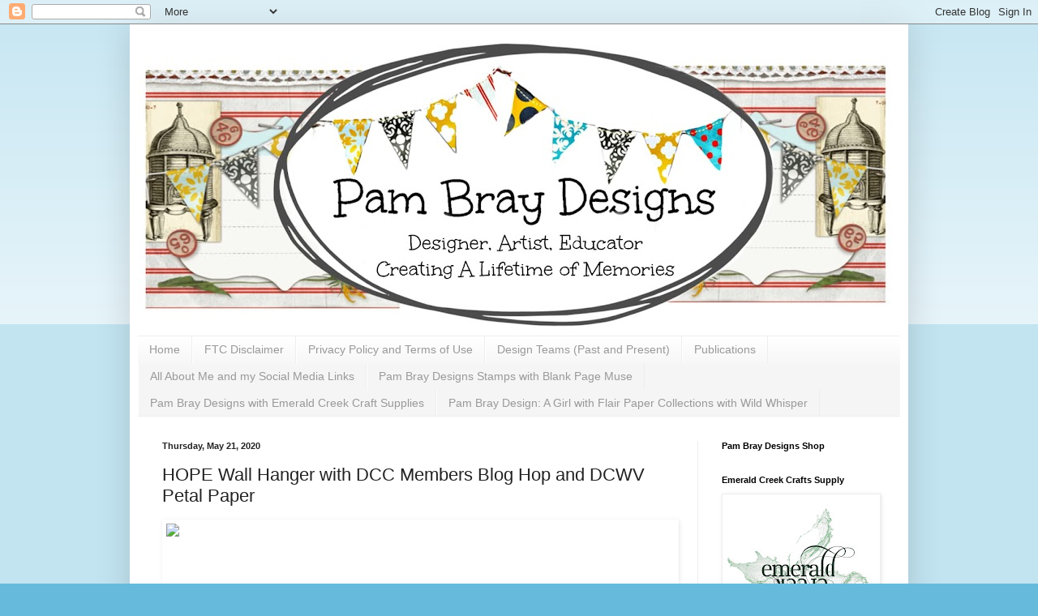

--- FILE ---
content_type: text/html; charset=UTF-8
request_url: http://www.pammejoscrapbookflair.com/2020/05/hope-wall-hanger-with-dcc-members-blog.html
body_size: 25914
content:
<!DOCTYPE html>
<html class='v2' dir='ltr' lang='en'>
<head>
<link href='https://www.blogger.com/static/v1/widgets/335934321-css_bundle_v2.css' rel='stylesheet' type='text/css'/>
<meta content='width=1100' name='viewport'/>
<meta content='text/html; charset=UTF-8' http-equiv='Content-Type'/>
<meta content='blogger' name='generator'/>
<link href='http://www.pammejoscrapbookflair.com/favicon.ico' rel='icon' type='image/x-icon'/>
<link href='http://www.pammejoscrapbookflair.com/2020/05/hope-wall-hanger-with-dcc-members-blog.html' rel='canonical'/>
<link rel="alternate" type="application/atom+xml" title="Pam Bray Designs: A Girl with Flair - Atom" href="http://www.pammejoscrapbookflair.com/feeds/posts/default" />
<link rel="alternate" type="application/rss+xml" title="Pam Bray Designs: A Girl with Flair - RSS" href="http://www.pammejoscrapbookflair.com/feeds/posts/default?alt=rss" />
<link rel="service.post" type="application/atom+xml" title="Pam Bray Designs: A Girl with Flair - Atom" href="https://www.blogger.com/feeds/7330097137782827003/posts/default" />

<link rel="alternate" type="application/atom+xml" title="Pam Bray Designs: A Girl with Flair - Atom" href="http://www.pammejoscrapbookflair.com/feeds/93011308840329152/comments/default" />
<!--Can't find substitution for tag [blog.ieCssRetrofitLinks]-->
<link href='https://scontent-atl3-1.xx.fbcdn.net/v/t1.0-9/s960x960/97133976_2641040555996399_3861239332123705344_o.jpg?_nc_cat=104&_nc_sid=ca434c&_nc_ohc=V9EXXMR-pBwAX8VFkz8&_nc_ht=scontent-atl3-1.xx&_nc_tp=7&oh=2fdc1d61fb91cc522a6fccc77678a702&oe=5EE14094' rel='image_src'/>
<meta content='http://www.pammejoscrapbookflair.com/2020/05/hope-wall-hanger-with-dcc-members-blog.html' property='og:url'/>
<meta content='HOPE Wall Hanger with DCC Members Blog Hop and  DCWV Petal Paper' property='og:title'/>
<meta content='     Welcome fans of Designer Connection Crafts !   ************************************  Stacks are sold at JOANN&#39;S   JOANN&#39;S is a long tim...' property='og:description'/>
<meta content='https://lh3.googleusercontent.com/blogger_img_proxy/[base64]w1200-h630-p-k-no-nu' property='og:image'/>
<title>Pam Bray Designs: A Girl with Flair: HOPE Wall Hanger with DCC Members Blog Hop and  DCWV Petal Paper</title>
<style id='page-skin-1' type='text/css'><!--
/*
-----------------------------------------------
Blogger Template Style
Name:     Simple
Designer: Blogger
URL:      www.blogger.com
----------------------------------------------- */
/* Content
----------------------------------------------- */
body {
font: normal normal 12px Arial, Tahoma, Helvetica, FreeSans, sans-serif;
color: #222222;
background: #66bbdd none repeat scroll top left;
padding: 0 40px 40px 40px;
}
html body .region-inner {
min-width: 0;
max-width: 100%;
width: auto;
}
h2 {
font-size: 22px;
}
a:link {
text-decoration:none;
color: #2288bb;
}
a:visited {
text-decoration:none;
color: #888888;
}
a:hover {
text-decoration:underline;
color: #33aaff;
}
.body-fauxcolumn-outer .fauxcolumn-inner {
background: transparent url(https://resources.blogblog.com/blogblog/data/1kt/simple/body_gradient_tile_light.png) repeat scroll top left;
_background-image: none;
}
.body-fauxcolumn-outer .cap-top {
position: absolute;
z-index: 1;
height: 400px;
width: 100%;
}
.body-fauxcolumn-outer .cap-top .cap-left {
width: 100%;
background: transparent url(https://resources.blogblog.com/blogblog/data/1kt/simple/gradients_light.png) repeat-x scroll top left;
_background-image: none;
}
.content-outer {
-moz-box-shadow: 0 0 40px rgba(0, 0, 0, .15);
-webkit-box-shadow: 0 0 5px rgba(0, 0, 0, .15);
-goog-ms-box-shadow: 0 0 10px #333333;
box-shadow: 0 0 40px rgba(0, 0, 0, .15);
margin-bottom: 1px;
}
.content-inner {
padding: 10px 10px;
}
.content-inner {
background-color: #ffffff;
}
/* Header
----------------------------------------------- */
.header-outer {
background: transparent none repeat-x scroll 0 -400px;
_background-image: none;
}
.Header h1 {
font: normal normal 60px Arial, Tahoma, Helvetica, FreeSans, sans-serif;
color: #3399bb;
text-shadow: -1px -1px 1px rgba(0, 0, 0, .2);
}
.Header h1 a {
color: #3399bb;
}
.Header .description {
font-size: 140%;
color: #777777;
}
.header-inner .Header .titlewrapper {
padding: 22px 30px;
}
.header-inner .Header .descriptionwrapper {
padding: 0 30px;
}
/* Tabs
----------------------------------------------- */
.tabs-inner .section:first-child {
border-top: 1px solid #eeeeee;
}
.tabs-inner .section:first-child ul {
margin-top: -1px;
border-top: 1px solid #eeeeee;
border-left: 0 solid #eeeeee;
border-right: 0 solid #eeeeee;
}
.tabs-inner .widget ul {
background: #f5f5f5 url(https://resources.blogblog.com/blogblog/data/1kt/simple/gradients_light.png) repeat-x scroll 0 -800px;
_background-image: none;
border-bottom: 1px solid #eeeeee;
margin-top: 0;
margin-left: -30px;
margin-right: -30px;
}
.tabs-inner .widget li a {
display: inline-block;
padding: .6em 1em;
font: normal normal 14px Arial, Tahoma, Helvetica, FreeSans, sans-serif;
color: #999999;
border-left: 1px solid #ffffff;
border-right: 1px solid #eeeeee;
}
.tabs-inner .widget li:first-child a {
border-left: none;
}
.tabs-inner .widget li.selected a, .tabs-inner .widget li a:hover {
color: #000000;
background-color: #eeeeee;
text-decoration: none;
}
/* Columns
----------------------------------------------- */
.main-outer {
border-top: 0 solid #eeeeee;
}
.fauxcolumn-left-outer .fauxcolumn-inner {
border-right: 1px solid #eeeeee;
}
.fauxcolumn-right-outer .fauxcolumn-inner {
border-left: 1px solid #eeeeee;
}
/* Headings
----------------------------------------------- */
div.widget > h2,
div.widget h2.title {
margin: 0 0 1em 0;
font: normal bold 11px Arial, Tahoma, Helvetica, FreeSans, sans-serif;
color: #000000;
}
/* Widgets
----------------------------------------------- */
.widget .zippy {
color: #999999;
text-shadow: 2px 2px 1px rgba(0, 0, 0, .1);
}
.widget .popular-posts ul {
list-style: none;
}
/* Posts
----------------------------------------------- */
h2.date-header {
font: normal bold 11px Arial, Tahoma, Helvetica, FreeSans, sans-serif;
}
.date-header span {
background-color: transparent;
color: #222222;
padding: inherit;
letter-spacing: inherit;
margin: inherit;
}
.main-inner {
padding-top: 30px;
padding-bottom: 30px;
}
.main-inner .column-center-inner {
padding: 0 15px;
}
.main-inner .column-center-inner .section {
margin: 0 15px;
}
.post {
margin: 0 0 25px 0;
}
h3.post-title, .comments h4 {
font: normal normal 22px Arial, Tahoma, Helvetica, FreeSans, sans-serif;
margin: .75em 0 0;
}
.post-body {
font-size: 110%;
line-height: 1.4;
position: relative;
}
.post-body img, .post-body .tr-caption-container, .Profile img, .Image img,
.BlogList .item-thumbnail img {
padding: 2px;
background: #ffffff;
border: 1px solid #eeeeee;
-moz-box-shadow: 1px 1px 5px rgba(0, 0, 0, .1);
-webkit-box-shadow: 1px 1px 5px rgba(0, 0, 0, .1);
box-shadow: 1px 1px 5px rgba(0, 0, 0, .1);
}
.post-body img, .post-body .tr-caption-container {
padding: 5px;
}
.post-body .tr-caption-container {
color: #222222;
}
.post-body .tr-caption-container img {
padding: 0;
background: transparent;
border: none;
-moz-box-shadow: 0 0 0 rgba(0, 0, 0, .1);
-webkit-box-shadow: 0 0 0 rgba(0, 0, 0, .1);
box-shadow: 0 0 0 rgba(0, 0, 0, .1);
}
.post-header {
margin: 0 0 1.5em;
line-height: 1.6;
font-size: 90%;
}
.post-footer {
margin: 20px -2px 0;
padding: 5px 10px;
color: #666666;
background-color: #f9f9f9;
border-bottom: 1px solid #eeeeee;
line-height: 1.6;
font-size: 90%;
}
#comments .comment-author {
padding-top: 1.5em;
border-top: 1px solid #eeeeee;
background-position: 0 1.5em;
}
#comments .comment-author:first-child {
padding-top: 0;
border-top: none;
}
.avatar-image-container {
margin: .2em 0 0;
}
#comments .avatar-image-container img {
border: 1px solid #eeeeee;
}
/* Comments
----------------------------------------------- */
.comments .comments-content .icon.blog-author {
background-repeat: no-repeat;
background-image: url([data-uri]);
}
.comments .comments-content .loadmore a {
border-top: 1px solid #999999;
border-bottom: 1px solid #999999;
}
.comments .comment-thread.inline-thread {
background-color: #f9f9f9;
}
.comments .continue {
border-top: 2px solid #999999;
}
/* Accents
---------------------------------------------- */
.section-columns td.columns-cell {
border-left: 1px solid #eeeeee;
}
.blog-pager {
background: transparent none no-repeat scroll top center;
}
.blog-pager-older-link, .home-link,
.blog-pager-newer-link {
background-color: #ffffff;
padding: 5px;
}
.footer-outer {
border-top: 0 dashed #bbbbbb;
}
/* Mobile
----------------------------------------------- */
body.mobile  {
background-size: auto;
}
.mobile .body-fauxcolumn-outer {
background: transparent none repeat scroll top left;
}
.mobile .body-fauxcolumn-outer .cap-top {
background-size: 100% auto;
}
.mobile .content-outer {
-webkit-box-shadow: 0 0 3px rgba(0, 0, 0, .15);
box-shadow: 0 0 3px rgba(0, 0, 0, .15);
}
.mobile .tabs-inner .widget ul {
margin-left: 0;
margin-right: 0;
}
.mobile .post {
margin: 0;
}
.mobile .main-inner .column-center-inner .section {
margin: 0;
}
.mobile .date-header span {
padding: 0.1em 10px;
margin: 0 -10px;
}
.mobile h3.post-title {
margin: 0;
}
.mobile .blog-pager {
background: transparent none no-repeat scroll top center;
}
.mobile .footer-outer {
border-top: none;
}
.mobile .main-inner, .mobile .footer-inner {
background-color: #ffffff;
}
.mobile-index-contents {
color: #222222;
}
.mobile-link-button {
background-color: #2288bb;
}
.mobile-link-button a:link, .mobile-link-button a:visited {
color: #ffffff;
}
.mobile .tabs-inner .section:first-child {
border-top: none;
}
.mobile .tabs-inner .PageList .widget-content {
background-color: #eeeeee;
color: #000000;
border-top: 1px solid #eeeeee;
border-bottom: 1px solid #eeeeee;
}
.mobile .tabs-inner .PageList .widget-content .pagelist-arrow {
border-left: 1px solid #eeeeee;
}

--></style>
<style id='template-skin-1' type='text/css'><!--
body {
min-width: 960px;
}
.content-outer, .content-fauxcolumn-outer, .region-inner {
min-width: 960px;
max-width: 960px;
_width: 960px;
}
.main-inner .columns {
padding-left: 0;
padding-right: 250px;
}
.main-inner .fauxcolumn-center-outer {
left: 0;
right: 250px;
/* IE6 does not respect left and right together */
_width: expression(this.parentNode.offsetWidth -
parseInt("0") -
parseInt("250px") + 'px');
}
.main-inner .fauxcolumn-left-outer {
width: 0;
}
.main-inner .fauxcolumn-right-outer {
width: 250px;
}
.main-inner .column-left-outer {
width: 0;
right: 100%;
margin-left: -0;
}
.main-inner .column-right-outer {
width: 250px;
margin-right: -250px;
}
#layout {
min-width: 0;
}
#layout .content-outer {
min-width: 0;
width: 800px;
}
#layout .region-inner {
min-width: 0;
width: auto;
}
body#layout div.add_widget {
padding: 8px;
}
body#layout div.add_widget a {
margin-left: 32px;
}
--></style>
<link href='https://www.blogger.com/dyn-css/authorization.css?targetBlogID=7330097137782827003&amp;zx=26bb6721-2e3f-43ec-b86d-3db39f8b6e46' media='none' onload='if(media!=&#39;all&#39;)media=&#39;all&#39;' rel='stylesheet'/><noscript><link href='https://www.blogger.com/dyn-css/authorization.css?targetBlogID=7330097137782827003&amp;zx=26bb6721-2e3f-43ec-b86d-3db39f8b6e46' rel='stylesheet'/></noscript>
<meta name='google-adsense-platform-account' content='ca-host-pub-1556223355139109'/>
<meta name='google-adsense-platform-domain' content='blogspot.com'/>

<link rel="stylesheet" href="https://fonts.googleapis.com/css2?display=swap&family=Unkempt"></head>
<body class='loading'>
<div class='navbar section' id='navbar' name='Navbar'><div class='widget Navbar' data-version='1' id='Navbar1'><script type="text/javascript">
    function setAttributeOnload(object, attribute, val) {
      if(window.addEventListener) {
        window.addEventListener('load',
          function(){ object[attribute] = val; }, false);
      } else {
        window.attachEvent('onload', function(){ object[attribute] = val; });
      }
    }
  </script>
<div id="navbar-iframe-container"></div>
<script type="text/javascript" src="https://apis.google.com/js/platform.js"></script>
<script type="text/javascript">
      gapi.load("gapi.iframes:gapi.iframes.style.bubble", function() {
        if (gapi.iframes && gapi.iframes.getContext) {
          gapi.iframes.getContext().openChild({
              url: 'https://www.blogger.com/navbar/7330097137782827003?po\x3d93011308840329152\x26origin\x3dhttp://www.pammejoscrapbookflair.com',
              where: document.getElementById("navbar-iframe-container"),
              id: "navbar-iframe"
          });
        }
      });
    </script><script type="text/javascript">
(function() {
var script = document.createElement('script');
script.type = 'text/javascript';
script.src = '//pagead2.googlesyndication.com/pagead/js/google_top_exp.js';
var head = document.getElementsByTagName('head')[0];
if (head) {
head.appendChild(script);
}})();
</script>
</div></div>
<div class='body-fauxcolumns'>
<div class='fauxcolumn-outer body-fauxcolumn-outer'>
<div class='cap-top'>
<div class='cap-left'></div>
<div class='cap-right'></div>
</div>
<div class='fauxborder-left'>
<div class='fauxborder-right'></div>
<div class='fauxcolumn-inner'>
</div>
</div>
<div class='cap-bottom'>
<div class='cap-left'></div>
<div class='cap-right'></div>
</div>
</div>
</div>
<div class='content'>
<div class='content-fauxcolumns'>
<div class='fauxcolumn-outer content-fauxcolumn-outer'>
<div class='cap-top'>
<div class='cap-left'></div>
<div class='cap-right'></div>
</div>
<div class='fauxborder-left'>
<div class='fauxborder-right'></div>
<div class='fauxcolumn-inner'>
</div>
</div>
<div class='cap-bottom'>
<div class='cap-left'></div>
<div class='cap-right'></div>
</div>
</div>
</div>
<div class='content-outer'>
<div class='content-cap-top cap-top'>
<div class='cap-left'></div>
<div class='cap-right'></div>
</div>
<div class='fauxborder-left content-fauxborder-left'>
<div class='fauxborder-right content-fauxborder-right'></div>
<div class='content-inner'>
<header>
<div class='header-outer'>
<div class='header-cap-top cap-top'>
<div class='cap-left'></div>
<div class='cap-right'></div>
</div>
<div class='fauxborder-left header-fauxborder-left'>
<div class='fauxborder-right header-fauxborder-right'></div>
<div class='region-inner header-inner'>
<div class='header section' id='header' name='Header'><div class='widget Header' data-version='1' id='Header1'>
<div id='header-inner'>
<a href='http://www.pammejoscrapbookflair.com/' style='display: block'>
<img alt='Pam Bray Designs: A Girl with Flair' height='374px; ' id='Header1_headerimg' src='https://blogger.googleusercontent.com/img/a/AVvXsEiK-0a8pqkav5eXm2E6dbInCRuay53I1PsK2yuyZ_Sm6F3U1Ew_XX-sLU0wbFAgbXXzLq9g0x4XqAOpaZp8ndasq07zOj2sA_CMmja6S6E8dMwMEBj4XPqWpomBVNoDV5vMJwADDFTABY7GpdAjALLvjukOFWh2DmtfAmodjgqwa4B2_YJJWwyys2o9MlzX=s940' style='display: block' width='940px; '/>
</a>
</div>
</div></div>
</div>
</div>
<div class='header-cap-bottom cap-bottom'>
<div class='cap-left'></div>
<div class='cap-right'></div>
</div>
</div>
</header>
<div class='tabs-outer'>
<div class='tabs-cap-top cap-top'>
<div class='cap-left'></div>
<div class='cap-right'></div>
</div>
<div class='fauxborder-left tabs-fauxborder-left'>
<div class='fauxborder-right tabs-fauxborder-right'></div>
<div class='region-inner tabs-inner'>
<div class='tabs section' id='crosscol' name='Cross-Column'><div class='widget PageList' data-version='1' id='PageList1'>
<h2>Pages</h2>
<div class='widget-content'>
<ul>
<li>
<a href='http://www.pammejoscrapbookflair.com/'>Home</a>
</li>
<li>
<a href='http://www.pammejoscrapbookflair.com/p/fic-disclaimer.html'>FTC Disclaimer</a>
</li>
<li>
<a href='http://www.pammejoscrapbookflair.com/p/privacy-policy-and-terms-of-use.html'>Privacy Policy and Terms of Use</a>
</li>
<li>
<a href='http://www.pammejoscrapbookflair.com/p/blog-page_15.html'>Design Teams (Past and Present)</a>
</li>
<li>
<a href='http://www.pammejoscrapbookflair.com/p/blog-page.html'>Publications</a>
</li>
<li>
<a href='http://www.pammejoscrapbookflair.com/p/icons.html'>All About Me and my Social Media Links</a>
</li>
<li>
<a href='http://www.pammejoscrapbookflair.com/p/pam-brays-stamp-chipboard-stencils.html'>Pam Bray Designs Stamps with Blank Page Muse </a>
</li>
<li>
<a href='http://www.pammejoscrapbookflair.com/p/pam-bray-designs-with-emerald-creek_26.html'>Pam Bray Designs with Emerald Creek Craft Supplies</a>
</li>
<li>
<a href='http://www.pammejoscrapbookflair.com/p/blog-page_5.html'>Pam Bray Design: A Girl with Flair Paper Collections with Wild Whisper</a>
</li>
</ul>
<div class='clear'></div>
</div>
</div></div>
<div class='tabs no-items section' id='crosscol-overflow' name='Cross-Column 2'></div>
</div>
</div>
<div class='tabs-cap-bottom cap-bottom'>
<div class='cap-left'></div>
<div class='cap-right'></div>
</div>
</div>
<div class='main-outer'>
<div class='main-cap-top cap-top'>
<div class='cap-left'></div>
<div class='cap-right'></div>
</div>
<div class='fauxborder-left main-fauxborder-left'>
<div class='fauxborder-right main-fauxborder-right'></div>
<div class='region-inner main-inner'>
<div class='columns fauxcolumns'>
<div class='fauxcolumn-outer fauxcolumn-center-outer'>
<div class='cap-top'>
<div class='cap-left'></div>
<div class='cap-right'></div>
</div>
<div class='fauxborder-left'>
<div class='fauxborder-right'></div>
<div class='fauxcolumn-inner'>
</div>
</div>
<div class='cap-bottom'>
<div class='cap-left'></div>
<div class='cap-right'></div>
</div>
</div>
<div class='fauxcolumn-outer fauxcolumn-left-outer'>
<div class='cap-top'>
<div class='cap-left'></div>
<div class='cap-right'></div>
</div>
<div class='fauxborder-left'>
<div class='fauxborder-right'></div>
<div class='fauxcolumn-inner'>
</div>
</div>
<div class='cap-bottom'>
<div class='cap-left'></div>
<div class='cap-right'></div>
</div>
</div>
<div class='fauxcolumn-outer fauxcolumn-right-outer'>
<div class='cap-top'>
<div class='cap-left'></div>
<div class='cap-right'></div>
</div>
<div class='fauxborder-left'>
<div class='fauxborder-right'></div>
<div class='fauxcolumn-inner'>
</div>
</div>
<div class='cap-bottom'>
<div class='cap-left'></div>
<div class='cap-right'></div>
</div>
</div>
<!-- corrects IE6 width calculation -->
<div class='columns-inner'>
<div class='column-center-outer'>
<div class='column-center-inner'>
<div class='main section' id='main' name='Main'><div class='widget Blog' data-version='1' id='Blog1'>
<div class='blog-posts hfeed'>

          <div class="date-outer">
        
<h2 class='date-header'><span>Thursday, May 21, 2020</span></h2>

          <div class="date-posts">
        
<div class='post-outer'>
<div class='post hentry uncustomized-post-template' itemprop='blogPost' itemscope='itemscope' itemtype='http://schema.org/BlogPosting'>
<meta content='https://scontent-atl3-1.xx.fbcdn.net/v/t1.0-9/s960x960/97133976_2641040555996399_3861239332123705344_o.jpg?_nc_cat=104&_nc_sid=ca434c&_nc_ohc=V9EXXMR-pBwAX8VFkz8&_nc_ht=scontent-atl3-1.xx&_nc_tp=7&oh=2fdc1d61fb91cc522a6fccc77678a702&oe=5EE14094' itemprop='image_url'/>
<meta content='7330097137782827003' itemprop='blogId'/>
<meta content='93011308840329152' itemprop='postId'/>
<a name='93011308840329152'></a>
<h3 class='post-title entry-title' itemprop='name'>
HOPE Wall Hanger with DCC Members Blog Hop and  DCWV Petal Paper
</h3>
<div class='post-header'>
<div class='post-header-line-1'></div>
</div>
<div class='post-body entry-content' id='post-body-93011308840329152' itemprop='description articleBody'>
<div style="-webkit-text-stroke-width: 0px; color: #666666; font-family: &quot;Trebuchet MS&quot;,Trebuchet,Verdana,sans-serif; font-size: 13.2px; font-style: normal; font-variant: normal; font-weight: 400; letter-spacing: normal; orphans: 2; text-align: center; text-decoration: none; text-indent: 0px; text-transform: none; white-space: normal; word-spacing: 0px;">
<div class="separator" style="clear: both; text-align: center;">
<img alt="No photo description available." aria-busy="true" class="spotlight" src="https://scontent-atl3-1.xx.fbcdn.net/v/t1.0-9/s960x960/97133976_2641040555996399_3861239332123705344_o.jpg?_nc_cat=104&amp;_nc_sid=ca434c&amp;_nc_ohc=V9EXXMR-pBwAX8VFkz8&amp;_nc_ht=scontent-atl3-1.xx&amp;_nc_tp=7&amp;oh=2fdc1d61fb91cc522a6fccc77678a702&amp;oe=5EE14094" style="border-image: none; border: 0px; color: #1d2129; display: inline-block; font-family: &quot;helvetica&quot;,&quot;arial&quot;,sans-serif; font-size: 0px; font-style: normal; font-variant: normal; font-weight: 400; height: 613px; letter-spacing: normal; max-height: 100%; max-width: 100%; text-align: center; text-decoration: none; text-indent: 0px; text-transform: none; vertical-align: top; white-space: normal; width: 627px; word-spacing: 0px;" /><b></b><i></i><u></u><sub></sub><sup></sup><strike></strike></div>
<div class="separator" style="clear: both; text-align: center;">
<a href="https://blogger.googleusercontent.com/img/b/R29vZ2xl/AVvXsEg7pKQvzr6WY0b0faXADkBctcSxv9YXEtZ16_PMrTN8VzCJ9iO6kFQOcY3vr50pzla5Ifnkcd02PSPQjg6GMLAnDb1W3p8Qg4QfJowUqMQAe_VphnohPFvnIswD-Lz8oOjlfeqSZ7HE57wq/s1600/DCC+Hope+Wall+Hanging+by+Pam+Bray+-+May+2020_0103.jpg" imageanchor="1" style="clear: right; float: right; margin-bottom: 1em; margin-left: 1em;"><b></b><i></i><sub></sub><sup></sup><strike></strike><br /></a></div>
<span style="color: black; font-family: inherit; font-size: small;">Welcome fans of <a href="http://designercraftsconnection.blogspot.com/">Designer Connection Crafts</a>!</span><br />
<span style="color: #b00000; font-family: inherit; font-size: small;"></span><br />
<span style="font-family: inherit; font-size: small;">************************************</span><br />
<span style="color: black; font-family: inherit; font-size: small;">Stacks are sold at <a href="https://www.joann.com/">JOANN'S&nbsp;</a></span><br />
<span style="color: black; font-family: inherit; font-size: small;"><a href="https://www.joann.com/">JOANN'S </a>is a long time producer of stacks... with many themes, colors and coordinating papers.</span><br />
<span style="font-family: inherit;"><span style="color: black; font-size: small;"><a href="https://www.joann.com/search?q=dcwv">DCWV </a>is part of the American Crafts family of products that continue to serve the crafting community where <span style="background-color: white; color: #1d2129; direction: ltr; display: inline; float: none; font-family: inherit; font-size: 17px; font-style: normal; font-variant: normal; font-weight: 400; letter-spacing: normal; overflow-wrap: break-word; text-align: left; text-decoration: none; text-indent: 0px; text-transform: none; white-space: pre-wrap; word-spacing: 0px;">t<span style="color: black; font-size: small;">hey continue their pursuit of serving the consumer and their&nbsp; crafty needs with new paper stacks releasing several times a year with updated themes and colors.&nbsp; 
You can find them online and in a variety of&nbsp; craft stores

</span></span></span></span><br />
<span style="font-size: small;"></span><span style="font-family: inherit;"></span><span style="color: black;"></span><span style="font-family: inherit;"></span><span style="font-size: small;"></span><span style="color: #b00000;"></span><span style="color: black;"></span><span style="font-size: small;"></span><span style="color: black;"></span><a href="https://blogger.googleusercontent.com/img/b/R29vZ2xl/AVvXsEi10dOUqZ-WeqTZbgiJzwA0k9hNt-aA4toHZ7YRyzdcZcM6jiWtC05gWrLb1yR8hLYiwgYxwboF15RL2gjVOiLJQMWPEDF59NwUigNPy_xkzvBAU9YbPvPfK7-k9pULnUv89rbxPOqMmXlZ/s1600/DCC+Hope+Wall+Hanging+by+Pam+Bray+-+May+2020_0102.jpg" imageanchor="1" style="-webkit-text-stroke-width: 0px; color: #0066cc; font-family: &quot;trebuchet ms&quot;,&quot;trebuchet&quot;,&quot;verdana&quot;,sans-serif; font-size: 13.2px; font-style: normal; font-variant: normal; font-weight: 400; letter-spacing: normal; margin-left: 1em; margin-right: 1em; orphans: 2; text-align: center; text-decoration: underline; text-indent: 0px; text-transform: none; white-space: normal; word-spacing: 0px;"><img border="0" data-original-height="1600" data-original-width="1596" height="640" src="https://blogger.googleusercontent.com/img/b/R29vZ2xl/AVvXsEi10dOUqZ-WeqTZbgiJzwA0k9hNt-aA4toHZ7YRyzdcZcM6jiWtC05gWrLb1yR8hLYiwgYxwboF15RL2gjVOiLJQMWPEDF59NwUigNPy_xkzvBAU9YbPvPfK7-k9pULnUv89rbxPOqMmXlZ/s640/DCC+Hope+Wall+Hanging+by+Pam+Bray+-+May+2020_0102.jpg" style="cursor: move;" width="638" /></a><b></b><i></i><u></u><sub></sub><sup></sup><strike></strike><br />
<b></b><i></i><u></u><sub></sub><sup></sup><strike></strike><br />
<div style="-webkit-text-stroke-width: 0px; color: #666666; font-family: &quot;trebuchet ms&quot;,&quot;trebuchet&quot;,&quot;verdana&quot;,sans-serif; font-size: 13.2px; font-style: normal; font-variant: normal; font-weight: 400; letter-spacing: normal; margin-bottom: 0px; margin-left: 0px; margin-right: 0px; margin-top: 0px; orphans: 2; text-align: center; text-decoration: none; text-indent: 0px; text-transform: none; white-space: normal; word-spacing: 0px;">
<span style="color: black; font-family: inherit; font-size: small;">I am super excited to share my HOPE Wall Hanger during this trying time of Covid-19 and with our communities starting to open up!!!</span></div>
<div style="-webkit-text-stroke-width: 0px; color: #666666; font-family: &quot;trebuchet ms&quot;,&quot;trebuchet&quot;,&quot;verdana&quot;,sans-serif; font-size: 13.2px; font-style: normal; font-variant: normal; font-weight: 400; letter-spacing: normal; margin-bottom: 0px; margin-left: 0px; margin-right: 0px; margin-top: 0px; orphans: 2; text-align: center; text-decoration: none; text-indent: 0px; text-transform: none; white-space: normal; word-spacing: 0px;">
<span style="color: black; font-family: inherit; font-size: small;">Crafting is a fabulous outlet for our soul whether we are part of the working force or at stay at home!</span></div>
<div style="-webkit-text-stroke-width: 0px; color: #666666; font-family: &quot;trebuchet ms&quot;,&quot;trebuchet&quot;,&quot;verdana&quot;,sans-serif; font-size: 13.2px; font-style: normal; font-variant: normal; font-weight: 400; letter-spacing: normal; margin-bottom: 0px; margin-left: 0px; margin-right: 0px; margin-top: 0px; orphans: 2; text-align: center; text-decoration: none; text-indent: 0px; text-transform: none; white-space: normal; word-spacing: 0px;">
<span style="color: black; font-family: inherit; font-size: small;">The fabulous thing is&nbsp;<a href="https://www.joann.com/" style="-webkit-text-stroke-width: 0px; color: #0066cc; font-family: inherit; font-size: 16px; font-style: normal; font-variant: normal; font-weight: 400; letter-spacing: normal; orphans: 2; text-align: center; text-decoration: underline; text-indent: 0px; text-transform: none; white-space: normal; word-spacing: 0px;">JOANN'S</a> has an online shop as well as physical store!&nbsp;</span></div>
<b></b><i></i><u></u><sub></sub><sup></sup><strike></strike><br />
<div class="separator" style="clear: both; text-align: center;">
<a href="https://blogger.googleusercontent.com/img/b/R29vZ2xl/AVvXsEjt53o6FKAR2u-pqxv9ySAGPyStbv1-GnkA_lu2uJPX8gN4f78tXp7_tqDNWOjo9rbj2hwvClzgYldaxzKggqintRndfT1YLQ5ejrzgJflR6JaDgCZik1YurUlU0UOOl0mcyxhiEVLDXU5v/s1600/IMG_0091.JPG" imageanchor="1" style="margin-left: 1em; margin-right: 1em;"><img border="0" data-original-height="1600" data-original-width="1600" height="640" src="https://blogger.googleusercontent.com/img/b/R29vZ2xl/AVvXsEjt53o6FKAR2u-pqxv9ySAGPyStbv1-GnkA_lu2uJPX8gN4f78tXp7_tqDNWOjo9rbj2hwvClzgYldaxzKggqintRndfT1YLQ5ejrzgJflR6JaDgCZik1YurUlU0UOOl0mcyxhiEVLDXU5v/s640/IMG_0091.JPG" width="640" /></a></div>
<br />
<span style="color: black; font-family: inherit; font-size: small;">Begin by applying pretty paper to top of 8" chipboard circle!</span><br />
<span style="color: black; font-family: inherit; font-size: small;">Apply modeling paste over stencil with palette knife; let dry.&nbsp;</span><br />
<span style="color: black;"></span><span style="font-size: small;"></span><span style="font-family: inherit;"></span><br />
<div class="separator" style="clear: both; text-align: center;">
<a href="https://blogger.googleusercontent.com/img/b/R29vZ2xl/AVvXsEi3G3xnlBQNmgK2xgb1PdLaE9kgnLlUyriZAtR0C4YfRzqc-xWtabu84SgJ5A22-ylv_JHssKkVbgJW0Ozleh3dncnAuM9lHyFOuiAJqC8tSK0D6Qk88nJFmI3Aepsv7IHPIlk9a8o7YiTr/s1600/IMG_0092+%25281%2529.jpg" imageanchor="1" style="margin-left: 1em; margin-right: 1em;"><img border="0" data-original-height="1600" data-original-width="1600" height="640" src="https://blogger.googleusercontent.com/img/b/R29vZ2xl/AVvXsEi3G3xnlBQNmgK2xgb1PdLaE9kgnLlUyriZAtR0C4YfRzqc-xWtabu84SgJ5A22-ylv_JHssKkVbgJW0Ozleh3dncnAuM9lHyFOuiAJqC8tSK0D6Qk88nJFmI3Aepsv7IHPIlk9a8o7YiTr/s640/IMG_0092+%25281%2529.jpg" width="640" /></a></div>
<br />
<span style="color: black; font-family: inherit; font-size: small;">Adhere chipboard to top of prepared circle.&nbsp;</span><br />
<span style="font-size: small;"></span><span style="color: black;"></span><span style="font-family: inherit;"></span><br />
<div class="separator" style="clear: both; text-align: center;">
<a href="https://blogger.googleusercontent.com/img/b/R29vZ2xl/AVvXsEge8zPc5LUwlwrfnaPgqOuisNiElFPG9Q0bBxGmv97LZ5u08jBp42qK399LqOX3wEgQmf4xKLDLjs7NlbedCXVCUrvQHTvtG1p_ciTTPfcWcb7GZ7V84KGuobPElUpvjsCKUE90SyfWNE9q/s1600/IMG_0094+%25281%2529.jpg" imageanchor="1" style="margin-left: 1em; margin-right: 1em;"><img border="0" data-original-height="1067" data-original-width="1600" height="426" src="https://blogger.googleusercontent.com/img/b/R29vZ2xl/AVvXsEge8zPc5LUwlwrfnaPgqOuisNiElFPG9Q0bBxGmv97LZ5u08jBp42qK399LqOX3wEgQmf4xKLDLjs7NlbedCXVCUrvQHTvtG1p_ciTTPfcWcb7GZ7V84KGuobPElUpvjsCKUE90SyfWNE9q/s640/IMG_0094+%25281%2529.jpg" width="640" /></a></div>
<span style="font-family: inherit;"></span><span style="font-size: small;"></span><span style="color: black;"></span><br />
<span style="color: black; font-family: inherit; font-size: small;">Apply Sensation Bronzed Anther Embossing Powder to "HOPE" using embossing ink; heat set with embossing gun.&nbsp;</span><br />
<span style="color: black; font-family: inherit; font-size: small;"><br /></span>
<br />
<div class="separator" style="clear: both; text-align: center;">
<a href="https://blogger.googleusercontent.com/img/b/R29vZ2xl/AVvXsEiAyuBYwFrCb0WnNP2rHmdB2yZohE5y9asUzNcyELbgqXULYAhFntVwehiCjJKuO-nTwfe7ZI8gFMyBhH3gGAyS9EgqaaGKGCwt7ooSUzMpicz22xm4-O4bxxHeO-SZFP-as7G0YdvmHyqn/s1600/IMG_0095+%25281%2529.jpg" imageanchor="1" style="margin-left: 1em; margin-right: 1em;"><img border="0" data-original-height="1600" data-original-width="1600" height="640" src="https://blogger.googleusercontent.com/img/b/R29vZ2xl/AVvXsEiAyuBYwFrCb0WnNP2rHmdB2yZohE5y9asUzNcyELbgqXULYAhFntVwehiCjJKuO-nTwfe7ZI8gFMyBhH3gGAyS9EgqaaGKGCwt7ooSUzMpicz22xm4-O4bxxHeO-SZFP-as7G0YdvmHyqn/s640/IMG_0095+%25281%2529.jpg" width="640" /></a></div>
<br />
<span style="color: black; font-family: inherit; font-size: small;">Adhere prepared "HOPE" to top of wall hanger.&nbsp;</span><br />
<span style="font-family: inherit;"></span><span style="font-size: small;"></span><span style="color: black;"></span><br />
<div class="separator" style="clear: both; text-align: center;">
<a href="https://blogger.googleusercontent.com/img/b/R29vZ2xl/AVvXsEj3m9taxz9zKo1sB3w_uexn_t_S3vhGLEgXsdJzq-O10pi64HGYVhnYfFqJS9WT2fCxNxvZmConkvo4ltMJYBp4UryWQ1OhzPQe9OWdl-HYs05T_LeM4YB15UyttpHH6HzeN-2nH_suFdLl/s1600/IMG_0096+%25281%2529.jpg" imageanchor="1" style="margin-left: 1em; margin-right: 1em;"><img border="0" data-original-height="1270" data-original-width="1600" height="508" src="https://blogger.googleusercontent.com/img/b/R29vZ2xl/AVvXsEj3m9taxz9zKo1sB3w_uexn_t_S3vhGLEgXsdJzq-O10pi64HGYVhnYfFqJS9WT2fCxNxvZmConkvo4ltMJYBp4UryWQ1OhzPQe9OWdl-HYs05T_LeM4YB15UyttpHH6HzeN-2nH_suFdLl/s640/IMG_0096+%25281%2529.jpg" width="640" /></a></div>
<br />
<span style="color: black; font-family: inherit; font-size: small;">Die cut flowers&nbsp; using die with&nbsp;<a href="https://www.joann.com/search?q=petal+paper" style="-webkit-text-stroke-width: 0px; color: #0066cc; font-family: Times New Roman; font-size: 16px; font-style: normal; font-variant: normal; font-weight: 400; letter-spacing: normal; orphans: 2; text-align: left; text-decoration: underline; text-indent: 0px; text-transform: none; white-space: normal; word-spacing: 0px;">DCWV Petal Paper</a>.&nbsp;</span><br />
<span style="color: black; font-family: inherit; font-size: small;">Layer flowers together and connect with a small brad; crunch flower petal paper up.&nbsp;</span><br />
<span style="color: #007600; font-size: small;"><span style="font-family: inherit;"></span><span style="color: black;"></span><br /></span>
<br />
<div class="separator" style="clear: both; text-align: center;">
<a href="https://blogger.googleusercontent.com/img/b/R29vZ2xl/AVvXsEgC97I92TFrhALIOmv32hkmm4IGY3c93ga7LYNLxWi5ljHCx92pxY79Jsx1StCWqGcZCdRywq0RuCqcALG4I9TUEQEnJHc3octhoc102FQSwzALvpjH_AEs3DdKFBBn4Jq0BKINpJW7LxSA/s1600/IMG_0097+%25281%2529.jpg" imageanchor="1" style="margin-left: 1em; margin-right: 1em;"><span style="font-family: inherit;"></span><span style="font-size: small;"></span><span style="color: #b00000;"></span><span style="font-family: inherit;"></span><span style="font-size: small;"></span><span style="color: #007600;"></span><img border="0" data-original-height="1193" data-original-width="1600" height="476" src="https://blogger.googleusercontent.com/img/b/R29vZ2xl/AVvXsEgC97I92TFrhALIOmv32hkmm4IGY3c93ga7LYNLxWi5ljHCx92pxY79Jsx1StCWqGcZCdRywq0RuCqcALG4I9TUEQEnJHc3octhoc102FQSwzALvpjH_AEs3DdKFBBn4Jq0BKINpJW7LxSA/s640/IMG_0097+%25281%2529.jpg" width="640" /></a></div>
<span style="color: #0b5394; font-size: large;"><br /></span>
<span style="color: black; font-family: inherit; font-size: small;">Create different sizes of flowers using die and&nbsp;<a href="https://www.joann.com/search?q=petal+paper" style="-webkit-text-stroke-width: 0px; font-style: normal; font-variant: normal; font-weight: 400; letter-spacing: normal; orphans: 2; text-align: left; text-decoration: underline; text-indent: 0px; text-transform: none; white-space: normal; word-spacing: 0px;">DCWV Petal Paper</a>.&nbsp;</span><br />
<span style="color: black; font-family: inherit; font-size: small;">Adhere to HOPE Wall Hanger when done.&nbsp;</span><br />
<span style="color: black; font-family: inherit; font-size: small;">Add bow.&nbsp;</span><br />
<span style="color: black; font-family: inherit; font-size: small;"><br /></span>
<br />
<div class="separator" style="clear: both; text-align: center;">
<a href="https://blogger.googleusercontent.com/img/b/R29vZ2xl/AVvXsEi10dOUqZ-WeqTZbgiJzwA0k9hNt-aA4toHZ7YRyzdcZcM6jiWtC05gWrLb1yR8hLYiwgYxwboF15RL2gjVOiLJQMWPEDF59NwUigNPy_xkzvBAU9YbPvPfK7-k9pULnUv89rbxPOqMmXlZ/s1600/DCC+Hope+Wall+Hanging+by+Pam+Bray+-+May+2020_0102.jpg" imageanchor="1" style="margin-left: 1em; margin-right: 1em;"><img border="0" data-original-height="1600" data-original-width="1596" height="640" src="https://blogger.googleusercontent.com/img/b/R29vZ2xl/AVvXsEi10dOUqZ-WeqTZbgiJzwA0k9hNt-aA4toHZ7YRyzdcZcM6jiWtC05gWrLb1yR8hLYiwgYxwboF15RL2gjVOiLJQMWPEDF59NwUigNPy_xkzvBAU9YbPvPfK7-k9pULnUv89rbxPOqMmXlZ/s640/DCC+Hope+Wall+Hanging+by+Pam+Bray+-+May+2020_0102.jpg" width="638" /></a></div>
<span style="color: #0b5394; font-size: large;"><br /></span>
<span style="color: black; font-family: inherit; font-size: small;">Finish HOPE Wall Hanger with a small metal arrow and key!</span><br />
<span style="color: #b00000; font-family: inherit;"><span style="font-size: small;"><span style="color: black;">I hope you are inspired to create a few Wall Hangers using&nbsp;</span><a href="https://www.joann.com/search?q=petal+paper" style="-webkit-text-stroke-width: 0px; color: #0066cc; font-family: Times New Roman; font-style: normal; font-variant: normal; font-weight: 400; letter-spacing: normal; orphans: 2; text-align: left; text-decoration: underline; text-indent: 0px; text-transform: none; white-space: normal; word-spacing: 0px;">DCWV Petal Paper</a> <span style="color: black;">from</span>&nbsp;<a href="https://www.joann.com/" style="-webkit-text-stroke-width: 0px; color: #0066cc; font-family: inherit; font-style: normal; font-variant: normal; font-weight: 400; letter-spacing: normal; orphans: 2; text-align: center; text-decoration: underline; text-indent: 0px; text-transform: none; white-space: normal; word-spacing: 0px;">JOANN'S</a></span></span><span style="font-family: inherit;"><span style="font-size: small;"><span style="background-color: white; color: black;">!</span></span></span><br />
<span style="font-family: inherit;"><span style="font-size: small;"><span style="background-color: white; color: black;"><span style="display: inline; float: none; font-family: inherit; font-style: normal; font-variant: normal; font-weight: 400; letter-spacing: normal; text-align: center; text-decoration: none; text-indent: 0px; text-transform: none; white-space: normal; word-spacing: 0px;">REMEMBER...</span></span></span></span><br />
<span style="background-color: white; color: black; font-family: inherit; font-size: small;">If you don't have an 8" chipboard circle you can recreate in a frame, on a scrapbook page, card or implement in so many other projects because the&nbsp;<span style="color: black; font-family: inherit; font-size: 16px; font-style: normal; font-variant: normal; font-weight: 400; letter-spacing: normal; text-align: center; text-decoration: none; text-indent: 0px; text-transform: none; white-space: normal; word-spacing: 0px;"></span><a href="https://www.joann.com/search?q=petal+paper" style="-webkit-text-stroke-width: 0px; color: #0066cc; font-family: Times New Roman; font-size: 16px; font-style: normal; font-variant: normal; font-weight: 400; letter-spacing: normal; orphans: 2; text-align: left; text-decoration: underline; text-indent: 0px; text-transform: none; white-space: normal; word-spacing: 0px;">DCWV Petal Paper</a><span style="background-color: white; color: #b00000; display: inline; float: none; font-family: inherit; font-size: 16px; font-style: normal; font-variant: normal; font-weight: 400; letter-spacing: normal; text-align: center; text-decoration: none; text-indent: 0px; text-transform: none; white-space: normal; word-spacing: 0px;"> </span><span style="color: black; font-family: inherit; font-size: 16px; font-style: normal; font-variant: normal; font-weight: 400; letter-spacing: normal; text-align: center; text-decoration: none; text-indent: 0px; text-transform: none; white-space: normal; word-spacing: 0px;">from</span><span style="background-color: white; color: #b00000; display: inline; float: none; font-family: inherit; font-size: 16px; font-style: normal; font-variant: normal; font-weight: 400; letter-spacing: normal; text-align: center; text-decoration: none; text-indent: 0px; text-transform: none; white-space: normal; word-spacing: 0px;">&nbsp;</span><a href="https://www.joann.com/" style="-webkit-text-stroke-width: 0px; color: #0066cc; font-family: inherit; font-size: 16px; font-style: normal; font-variant: normal; font-weight: 400; letter-spacing: normal; orphans: 2; text-align: center; text-decoration: underline; text-indent: 0px; text-transform: none; white-space: normal; word-spacing: 0px;">JOANN'S</a> is amazing!!!</span><br />
<span style="background-color: white; color: black; font-family: inherit; font-size: small;">REMEMBER to join us on <a href="http://designercraftsconnection.blogspot.com/">The Designer Crafts Connection Blog </a>to see all the fabulous <span style="-webkit-text-stroke-width: 0px; color: black; font-family: inherit; font-size: 16px; font-style: normal; font-variant: normal; font-weight: 400; letter-spacing: normal; orphans: 2; text-align: center; text-decoration: none; text-indent: 0px; text-transform: none; white-space: normal; word-spacing: 0px;"></span><a href="https://www.joann.com/search?q=petal+paper" style="-webkit-text-stroke-width: 0px; color: #0066cc; font-family: &quot;times new roman&quot;; font-size: 16px; font-style: normal; font-variant: normal; font-weight: 400; letter-spacing: normal; orphans: 2; text-align: left; text-decoration: underline; text-indent: 0px; text-transform: none; white-space: normal; word-spacing: 0px;">DCWV Petal Paper</a> projects!&nbsp;</span><br />
<span style="background-color: white; color: black; font-family: inherit; font-size: small;">Enjoy, Pam</span><br />
<span style="font-size: large;"><span style="color: #000014;"><span style="color: #0b5394; font-size: medium;"><br /></span></span></span>
<span style="font-size: large;">
<span style="color: #0b5394; font-size: medium;"><a href="http://designercraftsconnection.blogspot.com/2020/04/little-birdie-crafts-blog-hop.html" style="color: #33aaff; text-decoration: underline;" target="_blank">The Designer Crafts Connection&nbsp;&nbsp;</a></span></span></div>
<span style="background-color: white; color: #666666; display: inline; float: none; font-family: &quot;trebuchet ms&quot; , &quot;trebuchet&quot; , &quot;verdana&quot; , sans-serif; font-size: 110%; font-style: normal; font-variant: normal; font-weight: 400; letter-spacing: normal; line-height: 1.4; text-align: left; text-decoration: none; text-indent: 0px; text-transform: none; white-space: normal; word-spacing: 0px;">
</span>
<span style="font-size: large;"></span><br />
<div class="separator" style="-webkit-text-stroke-width: 0px; clear: both; color: #666666; font-family: &quot;Trebuchet MS&quot;,Trebuchet,Verdana,sans-serif; font-size: 13.2px; font-style: normal; font-variant: normal; font-weight: 400; letter-spacing: normal; orphans: 2; text-align: center; text-decoration: none; text-indent: 0px; text-transform: none; white-space: normal; word-spacing: 0px;">
<a href="https://blogger.googleusercontent.com/img/b/R29vZ2xl/AVvXsEi4LZ6MXIBRd4KRb_H-LRmn6PRJln3iRp-65RrCI93XntH-bZFweYd9XsspQ-edOIAyRsPSNwQmFyCjL-IGKQsESS5jHKqabr7ZcaJDxV8s8TcUBI1sSUvtaNf8vwIhEnVfWSJ6ahcClg4J/s1600/DCC+Logo+2+Final.jpg" imageanchor="1" style="color: #2288bb; margin-left: 1em; margin-right: 1em; text-decoration: none;"><img border="0" data-original-height="900" data-original-width="1200" height="240" src="https://blogger.googleusercontent.com/img/b/R29vZ2xl/AVvXsEi4LZ6MXIBRd4KRb_H-LRmn6PRJln3iRp-65RrCI93XntH-bZFweYd9XsspQ-edOIAyRsPSNwQmFyCjL-IGKQsESS5jHKqabr7ZcaJDxV8s8TcUBI1sSUvtaNf8vwIhEnVfWSJ6ahcClg4J/s320/DCC+Logo+2+Final.jpg" style="background-attachment: scroll; background-clip: border-box; background-color: white; background-image: none; background-origin: padding-box; background-position-x: 0%; background-position-y: 0%; background-repeat: repeat; background-size: auto; border-bottom-color: rgb(238, 238, 238); border-bottom-style: solid; border-bottom-width: 1px; border-image-outset: 0; border-image-repeat: stretch; border-image-slice: 100%; border-image-source: none; border-image-width: 1; border-left-color: rgb(238, 238, 238); border-left-style: solid; border-left-width: 1px; border-right-color: rgb(238, 238, 238); border-right-style: solid; border-right-width: 1px; border-top-color: rgb(238, 238, 238); border-top-style: solid; border-top-width: 1px; box-shadow: 1px 1px 5px rgba(0,0,0,0.1); padding-bottom: 5px; padding-left: 5px; padding-right: 5px; padding-top: 5px; position: relative;" width="320" /></a></div>
<b></b><i></i><u></u><sub></sub><sup></sup><strike></strike><br />
<b>FOLLOW DCWV</b><br />
<a href="http://www.instagram.com/dcwvinc">Instagram</a><br />
<a href="https://www.facebook.com/pg/DCWVInc/posts/?ref=page_internal">Facebook</a><br />
<br />
<b>Supplies:</b><br />
<a href="https://www.joann.com/search?q=petal+paper">DCWV Petal Paper</a><br />
<a href="https://emeraldcreek.co/green-sherbet-swirl-paper-pam-bray-2020/?fbclid=IwAR3GvMVt3_JXR1z4a-GnjjSg2dU8MGhxH8RxGiHuMfB1Kttq4LhFx_MmyjI">Emerald Creek Craft Supplies Green Sherbet Swirl Digital Paper</a><br />
<a href="https://emeraldcreek.co/bronzed-anther-sensations-by-pam-bray/">Emerald Creek Craft Supplies Bronze Anther Embossing Powder</a><br />
<a href="https://emeraldcreek.co/flower-dots-brads-12-pkg/">Emerald Creek Flower Dot Brad</a><br />
Small Brads<br />
HOPE Chipboard<br />
8" Circle Chipboard<br />
Embossing Ink<br />
Xyron Creative Station and Permanent Adhesive<br />
Hot Glue Gun and Glue Sticks<br />
Metal Key and Arrow
<div style='clear: both;'></div>
</div>
<div class='post-footer'>
<div class='post-footer-line post-footer-line-1'>
<span class='post-author vcard'>
Posted by
<span class='fn' itemprop='author' itemscope='itemscope' itemtype='http://schema.org/Person'>
<meta content='https://www.blogger.com/profile/12337373012524869967' itemprop='url'/>
<a class='g-profile' href='https://www.blogger.com/profile/12337373012524869967' rel='author' title='author profile'>
<span itemprop='name'>Pammejo</span>
</a>
</span>
</span>
<span class='post-timestamp'>
at
<meta content='http://www.pammejoscrapbookflair.com/2020/05/hope-wall-hanger-with-dcc-members-blog.html' itemprop='url'/>
<a class='timestamp-link' href='http://www.pammejoscrapbookflair.com/2020/05/hope-wall-hanger-with-dcc-members-blog.html' rel='bookmark' title='permanent link'><abbr class='published' itemprop='datePublished' title='2020-05-21T00:00:00-05:00'>12:00&#8239;AM</abbr></a>
</span>
<span class='post-comment-link'>
</span>
<span class='post-icons'>
<span class='item-action'>
<a href='https://www.blogger.com/email-post/7330097137782827003/93011308840329152' title='Email Post'>
<img alt='' class='icon-action' height='13' src='https://resources.blogblog.com/img/icon18_email.gif' width='18'/>
</a>
</span>
<span class='item-control blog-admin pid-1878011918'>
<a href='https://www.blogger.com/post-edit.g?blogID=7330097137782827003&postID=93011308840329152&from=pencil' title='Edit Post'>
<img alt='' class='icon-action' height='18' src='https://resources.blogblog.com/img/icon18_edit_allbkg.gif' width='18'/>
</a>
</span>
</span>
<div class='post-share-buttons goog-inline-block'>
<a class='goog-inline-block share-button sb-email' href='https://www.blogger.com/share-post.g?blogID=7330097137782827003&postID=93011308840329152&target=email' target='_blank' title='Email This'><span class='share-button-link-text'>Email This</span></a><a class='goog-inline-block share-button sb-blog' href='https://www.blogger.com/share-post.g?blogID=7330097137782827003&postID=93011308840329152&target=blog' onclick='window.open(this.href, "_blank", "height=270,width=475"); return false;' target='_blank' title='BlogThis!'><span class='share-button-link-text'>BlogThis!</span></a><a class='goog-inline-block share-button sb-twitter' href='https://www.blogger.com/share-post.g?blogID=7330097137782827003&postID=93011308840329152&target=twitter' target='_blank' title='Share to X'><span class='share-button-link-text'>Share to X</span></a><a class='goog-inline-block share-button sb-facebook' href='https://www.blogger.com/share-post.g?blogID=7330097137782827003&postID=93011308840329152&target=facebook' onclick='window.open(this.href, "_blank", "height=430,width=640"); return false;' target='_blank' title='Share to Facebook'><span class='share-button-link-text'>Share to Facebook</span></a><a class='goog-inline-block share-button sb-pinterest' href='https://www.blogger.com/share-post.g?blogID=7330097137782827003&postID=93011308840329152&target=pinterest' target='_blank' title='Share to Pinterest'><span class='share-button-link-text'>Share to Pinterest</span></a>
</div>
</div>
<div class='post-footer-line post-footer-line-2'>
<span class='post-labels'>
Labels:
<a href='http://www.pammejoscrapbookflair.com/search/label/DCWV' rel='tag'>DCWV</a>,
<a href='http://www.pammejoscrapbookflair.com/search/label/Digital%20Papers' rel='tag'>Digital Papers</a>,
<a href='http://www.pammejoscrapbookflair.com/search/label/Emerald%20Creek%20Craft%20Supplies' rel='tag'>Emerald Creek Craft Supplies</a>,
<a href='http://www.pammejoscrapbookflair.com/search/label/Petal%20Paper' rel='tag'>Petal Paper</a>,
<a href='http://www.pammejoscrapbookflair.com/search/label/Sensation%20Bronzed%20Anther%20Embossing%20Powder' rel='tag'>Sensation Bronzed Anther Embossing Powder</a>
</span>
</div>
<div class='post-footer-line post-footer-line-3'>
<span class='post-location'>
</span>
</div>
</div>
</div>
<div class='comments' id='comments'>
<a name='comments'></a>
<h4>4 comments:</h4>
<div class='comments-content'>
<script async='async' src='' type='text/javascript'></script>
<script type='text/javascript'>
    (function() {
      var items = null;
      var msgs = null;
      var config = {};

// <![CDATA[
      var cursor = null;
      if (items && items.length > 0) {
        cursor = parseInt(items[items.length - 1].timestamp) + 1;
      }

      var bodyFromEntry = function(entry) {
        var text = (entry &&
                    ((entry.content && entry.content.$t) ||
                     (entry.summary && entry.summary.$t))) ||
            '';
        if (entry && entry.gd$extendedProperty) {
          for (var k in entry.gd$extendedProperty) {
            if (entry.gd$extendedProperty[k].name == 'blogger.contentRemoved') {
              return '<span class="deleted-comment">' + text + '</span>';
            }
          }
        }
        return text;
      }

      var parse = function(data) {
        cursor = null;
        var comments = [];
        if (data && data.feed && data.feed.entry) {
          for (var i = 0, entry; entry = data.feed.entry[i]; i++) {
            var comment = {};
            // comment ID, parsed out of the original id format
            var id = /blog-(\d+).post-(\d+)/.exec(entry.id.$t);
            comment.id = id ? id[2] : null;
            comment.body = bodyFromEntry(entry);
            comment.timestamp = Date.parse(entry.published.$t) + '';
            if (entry.author && entry.author.constructor === Array) {
              var auth = entry.author[0];
              if (auth) {
                comment.author = {
                  name: (auth.name ? auth.name.$t : undefined),
                  profileUrl: (auth.uri ? auth.uri.$t : undefined),
                  avatarUrl: (auth.gd$image ? auth.gd$image.src : undefined)
                };
              }
            }
            if (entry.link) {
              if (entry.link[2]) {
                comment.link = comment.permalink = entry.link[2].href;
              }
              if (entry.link[3]) {
                var pid = /.*comments\/default\/(\d+)\?.*/.exec(entry.link[3].href);
                if (pid && pid[1]) {
                  comment.parentId = pid[1];
                }
              }
            }
            comment.deleteclass = 'item-control blog-admin';
            if (entry.gd$extendedProperty) {
              for (var k in entry.gd$extendedProperty) {
                if (entry.gd$extendedProperty[k].name == 'blogger.itemClass') {
                  comment.deleteclass += ' ' + entry.gd$extendedProperty[k].value;
                } else if (entry.gd$extendedProperty[k].name == 'blogger.displayTime') {
                  comment.displayTime = entry.gd$extendedProperty[k].value;
                }
              }
            }
            comments.push(comment);
          }
        }
        return comments;
      };

      var paginator = function(callback) {
        if (hasMore()) {
          var url = config.feed + '?alt=json&v=2&orderby=published&reverse=false&max-results=50';
          if (cursor) {
            url += '&published-min=' + new Date(cursor).toISOString();
          }
          window.bloggercomments = function(data) {
            var parsed = parse(data);
            cursor = parsed.length < 50 ? null
                : parseInt(parsed[parsed.length - 1].timestamp) + 1
            callback(parsed);
            window.bloggercomments = null;
          }
          url += '&callback=bloggercomments';
          var script = document.createElement('script');
          script.type = 'text/javascript';
          script.src = url;
          document.getElementsByTagName('head')[0].appendChild(script);
        }
      };
      var hasMore = function() {
        return !!cursor;
      };
      var getMeta = function(key, comment) {
        if ('iswriter' == key) {
          var matches = !!comment.author
              && comment.author.name == config.authorName
              && comment.author.profileUrl == config.authorUrl;
          return matches ? 'true' : '';
        } else if ('deletelink' == key) {
          return config.baseUri + '/comment/delete/'
               + config.blogId + '/' + comment.id;
        } else if ('deleteclass' == key) {
          return comment.deleteclass;
        }
        return '';
      };

      var replybox = null;
      var replyUrlParts = null;
      var replyParent = undefined;

      var onReply = function(commentId, domId) {
        if (replybox == null) {
          // lazily cache replybox, and adjust to suit this style:
          replybox = document.getElementById('comment-editor');
          if (replybox != null) {
            replybox.height = '250px';
            replybox.style.display = 'block';
            replyUrlParts = replybox.src.split('#');
          }
        }
        if (replybox && (commentId !== replyParent)) {
          replybox.src = '';
          document.getElementById(domId).insertBefore(replybox, null);
          replybox.src = replyUrlParts[0]
              + (commentId ? '&parentID=' + commentId : '')
              + '#' + replyUrlParts[1];
          replyParent = commentId;
        }
      };

      var hash = (window.location.hash || '#').substring(1);
      var startThread, targetComment;
      if (/^comment-form_/.test(hash)) {
        startThread = hash.substring('comment-form_'.length);
      } else if (/^c[0-9]+$/.test(hash)) {
        targetComment = hash.substring(1);
      }

      // Configure commenting API:
      var configJso = {
        'maxDepth': config.maxThreadDepth
      };
      var provider = {
        'id': config.postId,
        'data': items,
        'loadNext': paginator,
        'hasMore': hasMore,
        'getMeta': getMeta,
        'onReply': onReply,
        'rendered': true,
        'initComment': targetComment,
        'initReplyThread': startThread,
        'config': configJso,
        'messages': msgs
      };

      var render = function() {
        if (window.goog && window.goog.comments) {
          var holder = document.getElementById('comment-holder');
          window.goog.comments.render(holder, provider);
        }
      };

      // render now, or queue to render when library loads:
      if (window.goog && window.goog.comments) {
        render();
      } else {
        window.goog = window.goog || {};
        window.goog.comments = window.goog.comments || {};
        window.goog.comments.loadQueue = window.goog.comments.loadQueue || [];
        window.goog.comments.loadQueue.push(render);
      }
    })();
// ]]>
  </script>
<div id='comment-holder'>
<div class="comment-thread toplevel-thread"><ol id="top-ra"><li class="comment" id="c6539933264390203568"><div class="avatar-image-container"><img src="//www.blogger.com/img/blogger_logo_round_35.png" alt=""/></div><div class="comment-block"><div class="comment-header"><cite class="user"><a href="https://www.blogger.com/profile/03311062390369025659" rel="nofollow">Susie Bentz: My Time to Play</a></cite><span class="icon user "></span><span class="datetime secondary-text"><a rel="nofollow" href="http://www.pammejoscrapbookflair.com/2020/05/hope-wall-hanger-with-dcc-members-blog.html?showComment=1590068898692#c6539933264390203568">May 21, 2020 at 8:48&#8239;AM</a></span></div><p class="comment-content">The flowers are so full!  Love all the chipboard - gorgeous project!</p><span class="comment-actions secondary-text"><a class="comment-reply" target="_self" data-comment-id="6539933264390203568">Reply</a><span class="item-control blog-admin blog-admin pid-838012092"><a target="_self" href="https://www.blogger.com/comment/delete/7330097137782827003/6539933264390203568">Delete</a></span></span></div><div class="comment-replies"><div id="c6539933264390203568-rt" class="comment-thread inline-thread hidden"><span class="thread-toggle thread-expanded"><span class="thread-arrow"></span><span class="thread-count"><a target="_self">Replies</a></span></span><ol id="c6539933264390203568-ra" class="thread-chrome thread-expanded"><div></div><div id="c6539933264390203568-continue" class="continue"><a class="comment-reply" target="_self" data-comment-id="6539933264390203568">Reply</a></div></ol></div></div><div class="comment-replybox-single" id="c6539933264390203568-ce"></div></li><li class="comment" id="c530048372702364381"><div class="avatar-image-container"><img src="//www.blogger.com/img/blogger_logo_round_35.png" alt=""/></div><div class="comment-block"><div class="comment-header"><cite class="user"><a href="https://www.blogger.com/profile/10374894945163936682" rel="nofollow">Janet Trieschman</a></cite><span class="icon user "></span><span class="datetime secondary-text"><a rel="nofollow" href="http://www.pammejoscrapbookflair.com/2020/05/hope-wall-hanger-with-dcc-members-blog.html?showComment=1590075720886#c530048372702364381">May 21, 2020 at 10:42&#8239;AM</a></span></div><p class="comment-content">what a fun color and such a nice project!</p><span class="comment-actions secondary-text"><a class="comment-reply" target="_self" data-comment-id="530048372702364381">Reply</a><span class="item-control blog-admin blog-admin pid-1872761623"><a target="_self" href="https://www.blogger.com/comment/delete/7330097137782827003/530048372702364381">Delete</a></span></span></div><div class="comment-replies"><div id="c530048372702364381-rt" class="comment-thread inline-thread hidden"><span class="thread-toggle thread-expanded"><span class="thread-arrow"></span><span class="thread-count"><a target="_self">Replies</a></span></span><ol id="c530048372702364381-ra" class="thread-chrome thread-expanded"><div></div><div id="c530048372702364381-continue" class="continue"><a class="comment-reply" target="_self" data-comment-id="530048372702364381">Reply</a></div></ol></div></div><div class="comment-replybox-single" id="c530048372702364381-ce"></div></li><li class="comment" id="c2035117964603239490"><div class="avatar-image-container"><img src="//blogger.googleusercontent.com/img/b/R29vZ2xl/AVvXsEiI8Mg_bUiCzLLl8IFcVK6f3pwgf7de6e9j43mTX7zQofxaN0O9pmNvD3Ii56-TiPU3eDskG8JQ1yMNtrqR3z0aQyeDEHzlicsb58g-xAwOdb4wH82zil4mIFBZqbX57A/s45-c/Steph.jpg" alt=""/></div><div class="comment-block"><div class="comment-header"><cite class="user"><a href="https://www.blogger.com/profile/02560805301303838049" rel="nofollow">Steph Ackerman</a></cite><span class="icon user "></span><span class="datetime secondary-text"><a rel="nofollow" href="http://www.pammejoscrapbookflair.com/2020/05/hope-wall-hanger-with-dcc-members-blog.html?showComment=1590077256647#c2035117964603239490">May 21, 2020 at 11:07&#8239;AM</a></span></div><p class="comment-content">Great project.</p><span class="comment-actions secondary-text"><a class="comment-reply" target="_self" data-comment-id="2035117964603239490">Reply</a><span class="item-control blog-admin blog-admin pid-688729628"><a target="_self" href="https://www.blogger.com/comment/delete/7330097137782827003/2035117964603239490">Delete</a></span></span></div><div class="comment-replies"><div id="c2035117964603239490-rt" class="comment-thread inline-thread hidden"><span class="thread-toggle thread-expanded"><span class="thread-arrow"></span><span class="thread-count"><a target="_self">Replies</a></span></span><ol id="c2035117964603239490-ra" class="thread-chrome thread-expanded"><div></div><div id="c2035117964603239490-continue" class="continue"><a class="comment-reply" target="_self" data-comment-id="2035117964603239490">Reply</a></div></ol></div></div><div class="comment-replybox-single" id="c2035117964603239490-ce"></div></li><li class="comment" id="c4624885732464381938"><div class="avatar-image-container"><img src="//4.bp.blogspot.com/-vbSUZ5nIsxo/ZZcZTdk9acI/AAAAAAAAR5E/uwo5upNJtZ84Rk_K7L_BywBf0AVuCaIngCK4BGAYYCw/s35/me2023.jpg" alt=""/></div><div class="comment-block"><div class="comment-header"><cite class="user"><a href="https://www.blogger.com/profile/13756847999273603783" rel="nofollow">Vicki</a></cite><span class="icon user "></span><span class="datetime secondary-text"><a rel="nofollow" href="http://www.pammejoscrapbookflair.com/2020/05/hope-wall-hanger-with-dcc-members-blog.html?showComment=1590109239278#c4624885732464381938">May 21, 2020 at 8:00&#8239;PM</a></span></div><p class="comment-content">Gorgeous!  Love all of the texture and details.  That green flower!!</p><span class="comment-actions secondary-text"><a class="comment-reply" target="_self" data-comment-id="4624885732464381938">Reply</a><span class="item-control blog-admin blog-admin pid-332437579"><a target="_self" href="https://www.blogger.com/comment/delete/7330097137782827003/4624885732464381938">Delete</a></span></span></div><div class="comment-replies"><div id="c4624885732464381938-rt" class="comment-thread inline-thread hidden"><span class="thread-toggle thread-expanded"><span class="thread-arrow"></span><span class="thread-count"><a target="_self">Replies</a></span></span><ol id="c4624885732464381938-ra" class="thread-chrome thread-expanded"><div></div><div id="c4624885732464381938-continue" class="continue"><a class="comment-reply" target="_self" data-comment-id="4624885732464381938">Reply</a></div></ol></div></div><div class="comment-replybox-single" id="c4624885732464381938-ce"></div></li></ol><div id="top-continue" class="continue"><a class="comment-reply" target="_self">Add comment</a></div><div class="comment-replybox-thread" id="top-ce"></div><div class="loadmore hidden" data-post-id="93011308840329152"><a target="_self">Load more...</a></div></div>
</div>
</div>
<p class='comment-footer'>
<div class='comment-form'>
<a name='comment-form'></a>
<p>
</p>
<a href='https://www.blogger.com/comment/frame/7330097137782827003?po=93011308840329152&hl=en&saa=85391&origin=http://www.pammejoscrapbookflair.com' id='comment-editor-src'></a>
<iframe allowtransparency='true' class='blogger-iframe-colorize blogger-comment-from-post' frameborder='0' height='410px' id='comment-editor' name='comment-editor' src='' width='100%'></iframe>
<script src='https://www.blogger.com/static/v1/jsbin/2830521187-comment_from_post_iframe.js' type='text/javascript'></script>
<script type='text/javascript'>
      BLOG_CMT_createIframe('https://www.blogger.com/rpc_relay.html');
    </script>
</div>
</p>
<div id='backlinks-container'>
<div id='Blog1_backlinks-container'>
</div>
</div>
</div>
</div>

        </div></div>
      
</div>
<div class='blog-pager' id='blog-pager'>
<span id='blog-pager-newer-link'>
<a class='blog-pager-newer-link' href='http://www.pammejoscrapbookflair.com/2020/05/lol-tag-with-linda-pekrul.html' id='Blog1_blog-pager-newer-link' title='Newer Post'>Newer Post</a>
</span>
<span id='blog-pager-older-link'>
<a class='blog-pager-older-link' href='http://www.pammejoscrapbookflair.com/2020/05/purebred-mini-chipboard-album-with-tags.html' id='Blog1_blog-pager-older-link' title='Older Post'>Older Post</a>
</span>
<a class='home-link' href='http://www.pammejoscrapbookflair.com/'>Home</a>
</div>
<div class='clear'></div>
<div class='post-feeds'>
<div class='feed-links'>
Subscribe to:
<a class='feed-link' href='http://www.pammejoscrapbookflair.com/feeds/93011308840329152/comments/default' target='_blank' type='application/atom+xml'>Post Comments (Atom)</a>
</div>
</div>
</div></div>
</div>
</div>
<div class='column-left-outer'>
<div class='column-left-inner'>
<aside>
</aside>
</div>
</div>
<div class='column-right-outer'>
<div class='column-right-inner'>
<aside>
<div class='sidebar section' id='sidebar-right-1'><div class='widget HTML' data-version='1' id='HTML4'>
<h2 class='title'>Pam Bray Designs Shop</h2>
<div class='widget-content'>
<script type='text/javascript' src='https://storage.ko-fi.com/cdn/widget/Widget_2.js'></script><script type='text/javascript'>kofiwidget2.init('Support me on Ko-fi', '#72a4f2', 'X8X415W3V0');kofiwidget2.draw();</script>
</div>
<div class='clear'></div>
</div><div class='widget Image' data-version='1' id='Image15'>
<h2>Emerald Creek Crafts Supply</h2>
<div class='widget-content'>
<a href='https://emeraldcreek.co/?ref=a8fonuFbKySxAK'>
<img alt='Emerald Creek Crafts Supply' height='190' id='Image15_img' src='https://blogger.googleusercontent.com/img/a/AVvXsEjvBJCrJFDJAxPRwb2qyAqjql1R0w63ctkOUTnPMNF7mdG2IatsDAhMoK5_FOOOYats0ckAh7_cEC0lnWvGjsJFqcSm1ytmoIz9F8FsBeJbDK39Sr5Z3R061PIdy1hbXIbhXB2Pvto23oa7Orjk3eCUk-1ELr5TD6ZA4OEPumQuu0WLjX1BZzN4HXnVv7sD=s190' width='190'/>
</a>
<br/>
</div>
<div class='clear'></div>
</div><div class='widget Image' data-version='1' id='Image11'>
<div class='widget-content'>
<a href='<a href="http://decoart.com/blog"><img src="https://decoart.com/bop/images/decoart_maker_badge.jpg" /></a>'>
<img alt='' height='69' id='Image11_img' src='https://blogger.googleusercontent.com/img/a/AVvXsEhi92FT3p-e41c6HBoM9-7pSUMH9VzFjMqi4oAUlsOCnHTa6Zf0NVOmwk_YTW-cPu-YCJyZSpjatK12zI1g5Ennb9QhcSMFQDBcz897dLEfeUyrfhMwjkW3UZT1da2-_GlAPb3mJxFy1w0Ksz-XB7r_df5PuYmHjpzzzYgaXPm-Fvfo3Szc3U4U1bZGgg=s190' width='190'/>
</a>
<br/>
<span class='caption'>DecoArt Maker</span>
</div>
<div class='clear'></div>
</div><div class='widget Image' data-version='1' id='Image7'>
<h2>Pam Bray Designs</h2>
<div class='widget-content'>
<a href='https://www.etsy.com/shop/PamBrayDesigns?ref=shop_sugg'>
<img alt='Pam Bray Designs' height='131' id='Image7_img' src='https://blogger.googleusercontent.com/img/a/AVvXsEgPHoNYBGEwsc-vVmrtCX0xM5YlROCRfwV3L_Ao2-BmGyS21fGuF9bdYVmIMrHRSiylaekSMU1Jkzwh_BJZYdnFOeFbLOR2psl_guY5ZgxFqDBIlkYD7Mxj78iYo6y8ZTTdMn2lxmOmgLu8wrT7eo8Xed62LOBLjHImUm4sSQ9PQ4NVMr_GL0s0jEbG8w=s190' width='190'/>
</a>
<br/>
<span class='caption'>Etsy Shop</span>
</div>
<div class='clear'></div>
</div><div class='widget HTML' data-version='1' id='HTML3'>
<h2 class='title'>Kat Scrappiness</h2>
<div class='widget-content'>
<a href="https://shareasale.com/r.cfm?b=1704232&u=1059031&m=105974&urllink=&afftrack=">KatScrappiness.com</a>
</div>
<div class='clear'></div>
</div><div class='widget HTML' data-version='1' id='HTML2'>
<h2 class='title'>Ranger Ink</h2>
<div class='widget-content'>
<a href="https://shareasale.com/r.cfm?b=1152523&u=1059031&m=78320&urllink=&afftrack=">Ranger Ink Industries</a>
</div>
<div class='clear'></div>
</div><div class='widget Image' data-version='1' id='Image13'>
<div class='widget-content'>
<a href='https://blankpagemuse.com/pam-bray-designs/'>
<img alt='' height='360' id='Image13_img' src='https://blogger.googleusercontent.com/img/b/R29vZ2xl/AVvXsEiuMB0kgLOY13azIhBYxWoWCj973OqA_rZZotUO9JvWrJ5ajtQC7MsO5Ll6HVT1kYwOUf-BvMAjyhpUzxeJcn_pGTGYw9sw2cG-7j-ebr8kUzpKs7dPaVkSJsnFYQYQ9qwTqV3mwaWkALso/s1600/DesignerblogBadge2019.png' width='190'/>
</a>
<br/>
<span class='caption'>I Design Stamps for Blank Page Muse</span>
</div>
<div class='clear'></div>
</div><div class='widget Image' data-version='1' id='Image1'>
<div class='widget-content'>
<img alt='' height='190' id='Image1_img' src='https://blogger.googleusercontent.com/img/b/R29vZ2xl/AVvXsEjD0uOKsXrglFIkEHue7QXrPPxlfJy_xVefkTDEhiRcfOHDYxTkzkQanUK-BShLloqV59H2fvpkuqQm7mmeESbvwvPxOtvJgXtMvypdeW9yBpyFAtYMtu7EVeNo1oXMYu-R-4ms1ienAGhQ/s1600/001+2019+contrib+badge.png' width='190'/>
<br/>
<span class='caption'>Craft Stamper Jan 2019</span>
</div>
<div class='clear'></div>
</div><div class='widget Followers' data-version='1' id='Followers1'>
<h2 class='title'>Followers</h2>
<div class='widget-content'>
<div id='Followers1-wrapper'>
<div style='margin-right:2px;'>
<div><script type="text/javascript" src="https://apis.google.com/js/platform.js"></script>
<div id="followers-iframe-container"></div>
<script type="text/javascript">
    window.followersIframe = null;
    function followersIframeOpen(url) {
      gapi.load("gapi.iframes", function() {
        if (gapi.iframes && gapi.iframes.getContext) {
          window.followersIframe = gapi.iframes.getContext().openChild({
            url: url,
            where: document.getElementById("followers-iframe-container"),
            messageHandlersFilter: gapi.iframes.CROSS_ORIGIN_IFRAMES_FILTER,
            messageHandlers: {
              '_ready': function(obj) {
                window.followersIframe.getIframeEl().height = obj.height;
              },
              'reset': function() {
                window.followersIframe.close();
                followersIframeOpen("https://www.blogger.com/followers/frame/7330097137782827003?colors\x3dCgt0cmFuc3BhcmVudBILdHJhbnNwYXJlbnQaByMyMjIyMjIiByMyMjg4YmIqByNmZmZmZmYyByMwMDAwMDA6ByMyMjIyMjJCByMyMjg4YmJKByM5OTk5OTlSByMyMjg4YmJaC3RyYW5zcGFyZW50\x26pageSize\x3d21\x26hl\x3den\x26origin\x3dhttp://www.pammejoscrapbookflair.com");
              },
              'open': function(url) {
                window.followersIframe.close();
                followersIframeOpen(url);
              }
            }
          });
        }
      });
    }
    followersIframeOpen("https://www.blogger.com/followers/frame/7330097137782827003?colors\x3dCgt0cmFuc3BhcmVudBILdHJhbnNwYXJlbnQaByMyMjIyMjIiByMyMjg4YmIqByNmZmZmZmYyByMwMDAwMDA6ByMyMjIyMjJCByMyMjg4YmJKByM5OTk5OTlSByMyMjg4YmJaC3RyYW5zcGFyZW50\x26pageSize\x3d21\x26hl\x3den\x26origin\x3dhttp://www.pammejoscrapbookflair.com");
  </script></div>
</div>
</div>
<div class='clear'></div>
</div>
</div><div class='widget Image' data-version='1' id='Image14'>
<div class='widget-content'>
<a href='https://g45papers.com/'>
<img alt='' height='101' id='Image14_img' src='https://blogger.googleusercontent.com/img/b/R29vZ2xl/AVvXsEibg8CzyejQE9bXM-ur3LPA7qT7Fp0Up9UpSiyOtgfXlyj4eNbxLqKIsMlpJrE4k1mGshCdfHqPXFKNRxA5V7YbUtRd2hbPVyWql-aPqIRaLmB1o5LAJy3FttttvTgKfdgK7y3j0SGbOzI/s1600/G45-Brand-Ambassador-badge-2017.jpg' width='190'/>
</a>
<br/>
<span class='caption'>Graphic 45 Brand Ambassador</span>
</div>
<div class='clear'></div>
</div><div class='widget Image' data-version='1' id='Image5'>
<h2>Shop Blank Page Muse</h2>
<div class='widget-content'>
<a href='http://sincitystamps.com/pam-bray-designs/'>
<img alt='Shop Blank Page Muse' height='110' id='Image5_img' src='https://blogger.googleusercontent.com/img/b/R29vZ2xl/AVvXsEhvAF1X9VRe7pRcTKF0zNRVUaGqooxuPB4OgO1MHYopVcTS2rlIwv-xVMQ7QVpyDgGGOK8pn45imLJSNVOeUpoQfJLfzkImXmkqhLAFnTVFae5RwAR8aWjxpdswsmGv5IcRLwSplihY6pnv/s1600/Stamps+1' width='190'/>
</a>
<br/>
<span class='caption'>Pam Bray Designs</span>
</div>
<div class='clear'></div>
</div><div class='widget Image' data-version='1' id='Image9'>
<div class='widget-content'>
<a href='http://www.eileenhull.com/'>
<img alt='' height='150' id='Image9_img' src='https://blogger.googleusercontent.com/img/a/AVvXsEixLCrnI_Ry9hC0CuzS3A3ORVF44jOG1JdSEFmG77tn4M1LZtOds0GmYbJTP08CGHYlJJSPY_3Z1cbUeN4bH5c7EXRSnweuupcjfG5DWA9ZecY6GA14fkSy_KdCwvReSVuQnrk60SLV_2Wpf4gJK9CYjyouhON8vl--RfwbMyMYp0cWb_dRGM5SwyMZRPeP=s190' width='190'/>
</a>
<br/>
<span class='caption'>Eileen Hull Inspiration Team</span>
</div>
<div class='clear'></div>
</div><div class='widget Image' data-version='1' id='Image2'>
<h2>I Design for Eileen Hull Designs</h2>
<div class='widget-content'>
<a href='http://www.eileenhull.com/'>
<img alt='I Design for Eileen Hull Designs' height='190' id='Image2_img' src='https://blogger.googleusercontent.com/img/b/R29vZ2xl/AVvXsEgaUdcZhaVRFBcvpBGaIID6slFWge59O1RQZV-hKjmjC0njqOYcWarlOOrA0RXRaKlbKsRE6sRI-NwjxkSls4qS9odwQobX72WIpmczW-e4bEY-GQKutl4PB2_ZyAxLOJMin5Hu8PBopnxs/s1600/Eileen+Hull+IT+Badge+2019.jpg' width='190'/>
</a>
<br/>
</div>
<div class='clear'></div>
</div><div class='widget Image' data-version='1' id='Image12'>
<div class='widget-content'>
<a href='http://blog.authentiquepaper.com/'>
<img alt='' height='215' id='Image12_img' src='https://blogger.googleusercontent.com/img/b/R29vZ2xl/AVvXsEgbarmB0PvOGwy-445gEF5BadNx1fBvM7D9J52d-YueNQpgUwPWwFosf5G6fllWbY3_F1GGcT0nFJaItEKsxIDhZo5-pmfZhoc6c9x1gESHRp0CavObxqen1VCwaA-kLjFhxRmg2ZG6cqE/s1600/Pam-Bray-AP-signature.jpg' width='190'/>
</a>
<br/>
<span class='caption'>I Design for Authentique Paper</span>
</div>
<div class='clear'></div>
</div><div class='widget Image' data-version='1' id='Image17'>
<h2>Xyron Design Team 2018-2019</h2>
<div class='widget-content'>
<a href='https://www.xyron.com/en-us/'>
<img alt='Xyron Design Team 2018-2019' height='190' id='Image17_img' src='https://blogger.googleusercontent.com/img/b/R29vZ2xl/AVvXsEjeU_0mJvW8rQNc0c1rBz4zRAdbaoegR0mgiQn_phYVnc4bUvVjOo_dwpKmOcPY54dEbGiGOTn1vNX92V29XJLrhhvEOp0Z2cKims08R8CSg2AVsq89i_x_cswjGalhG9O4hO21unIuM6M/s1600/xyron+design+team+2017-2018.png' width='190'/>
</a>
<br/>
</div>
<div class='clear'></div>
</div><div class='widget Image' data-version='1' id='Image10'>
<h2>Diamond Press Creative HSN Tema</h2>
<div class='widget-content'>
<a href='http://www.mydiamondpress.com/'>
<img alt='Diamond Press Creative HSN Tema' height='190' id='Image10_img' src='https://blogger.googleusercontent.com/img/b/R29vZ2xl/AVvXsEjUcTKbH5COI28gH_ViSDTWQmPVfDaGA5FCU_7CrJWFWwh5cdbXTzd_aHABLhtc5FxllR0CkNAojMh7wEAugbYc8BuiPbItpdDOn7P5UTmIkzAYU5vowqZj1x0h0VHNdBHh2v7kzJUPlzk/s1600/Diamond+Press+Team.png' width='190'/>
</a>
<br/>
</div>
<div class='clear'></div>
</div><div class='widget HTML' data-version='1' id='HTML10'>
<h2 class='title'>Shop Simon Says Stamps</h2>
<div class='widget-content'>
<span style="font-weight: bold;"></span><a href="http://shareasale.com/r.cfm?b=207449&amp;u=1059031&amp;m=24698&amp;urllink=&amp;afftrack=" target="_blank"><img border="0" height="124" src="http://static.shareasale.com/image/24698/simonsaysstamp.jpg" width="185" / /></a>
</div>
<div class='clear'></div>
</div><div class='widget HTML' data-version='1' id='HTML8'>
<h2 class='title'>Shop Scrapbook.com</h2>
<div class='widget-content'>
<a target="_blank" href="https://shareasale.com/r.cfm?b=1077558&amp;u=1059031&amp;m=7429&amp;urllink=&amp;afftrack="><img src="https://static.shareasale.com/image/7429/internalmerchantsearchsasscrapbookcom.jpg" border="0" /></a>
</div>
<div class='clear'></div>
</div><div class='widget HTML' data-version='1' id='HTML1'>
<h2 class='title'>Shop A Cherry On Top</h2>
<div class='widget-content'>
<a href="https://shareasale.com/r.cfm?b=1497494&u=1059031&m=95132&urllink=&afftrack=">A Cherry On Top Crafts</a>
</div>
<div class='clear'></div>
</div><div class='widget Image' data-version='1' id='Image6'>
<h2>Shop Sizzix</h2>
<div class='widget-content'>
<a href='https://shareasale.com/r.cfm?b=1025343&u=1059031&m=51987&urllink=&afftrack='>
<img alt='Shop Sizzix' height='338' id='Image6_img' src='https://blogger.googleusercontent.com/img/b/R29vZ2xl/AVvXsEg7cTW7URNS71a1muRtTIbCnWXYCOFelofb-LM384nt3aDxzBM6NjNUKhbhzSx9mN7VK9Nfnae7Vkyth0XkvDsjz_v_pJ-vr47a1OVNyUDS6sVpg-XGwcBxBrE8VcQVYebSjkWNpe6SRuU/s338/sizzix.jpg' width='190'/>
</a>
<br/>
<span class='caption'>Shop Sizzix</span>
</div>
<div class='clear'></div>
</div><div class='widget Image' data-version='1' id='Image4'>
<h2>I Design for Graphic 45 June 2016 - Juen 2018</h2>
<div class='widget-content'>
<a href='http://g45papers.typepad.com/'>
<img alt='I Design for Graphic 45 June 2016 - Juen 2018' height='190' id='Image4_img' src='https://blogger.googleusercontent.com/img/b/R29vZ2xl/AVvXsEj0O90Q8wieGoDNpD6u6LBS-3oXg9skMMVX_Mm50GGId_j1UfR12rL5KQXBrXRVb-DKaaeroOl-skmm8VLmosifvRGXTCrmwSxD6wMURZOURE0sPvfh3OWUtl-u5Mz2qrcjreuNpQnVslcV/s1600/2016+DT+Badge.png' width='190'/>
</a>
<br/>
</div>
<div class='clear'></div>
</div><div class='widget Image' data-version='1' id='Image8'>
<h2>Xyron Design Team Member 2018</h2>
<div class='widget-content'>
<a href='https://www.xyron.com/en-us/'>
<img alt='Xyron Design Team Member 2018' height='164' id='Image8_img' src='https://blogger.googleusercontent.com/img/b/R29vZ2xl/AVvXsEh7x6lGmcQC8QvnPksAEGalw6lIU0GRwf0wDvzyF1-u_Q3NS0n61P9lmscgzBHmwMq5FgkO4S1tQc431X7gsFaHUjhM3zgHyrAhYyI-lA3grTi3LTQ6Q6hWiespEJdBYjLApXgyxiJPeEVJ/s1600/Xyron+Blog+Button.jpg' width='190'/>
</a>
<br/>
</div>
<div class='clear'></div>
</div><div class='widget Image' data-version='1' id='Image3'>
<h2>The Craftys Finalist</h2>
<div class='widget-content'>
<img alt='The Craftys Finalist' height='125' id='Image3_img' src='https://blogger.googleusercontent.com/img/b/R29vZ2xl/AVvXsEjItJEjnrOWi-eDIJTp-F2rimdbSD4y7qPtn972BIMsRXqclcZj2PKgZrxl2VCTSgEcRyy0Uj8yVRgeS4IT9lJKLnQY_tVuL0DqTwxzrvpbuvROeHZCQ9rdKFLpujtxgu0uMfXoN-m6GGeE/s1600-r/finalist-badge-3-2.png' width='125'/>
<br/>
<span class='caption'>2015 and 2016</span>
</div>
<div class='clear'></div>
</div><div class='widget Text' data-version='1' id='Text3'>
<h2 class='title'>Copyright</h2>
<div class='widget-content'>
All photographic work is protected by copyright law. It can not be copied,  reproduced and sold without the written permission from the artist. It can however be used for your own personal use but not for financial gain. Credit can not be taken for an image or product by anyone other than the artist.<br/>
</div>
<div class='clear'></div>
</div><div class='widget Image' data-version='1' id='Image21'>
<h2>Scrapbook Flair Etsy Store</h2>
<div class='widget-content'>
<a href='http://www.etsy.com/shop/ScrapbookFlair?ref=pr_shop_more'>
<img alt='Scrapbook Flair Etsy Store' height='117' id='Image21_img' src='https://blogger.googleusercontent.com/img/b/R29vZ2xl/AVvXsEhiVDyi4H_QOENIuifUglq2XWTBv2ne_ygCpeLZfuMbdzTieo3JmH5ng7V_2Bs2MUjdoWKTCySiwVgSC8XIEd9dXd_1SFtIbcadeF0N3I5ODP7fpjcnGoJalIvFGg1ovpawmg92MCmhPWk/s220/etsy.jpg' width='220'/>
</a>
<br/>
</div>
<div class='clear'></div>
</div><div class='widget Text' data-version='1' id='Text2'>
<h2 class='title'>Gifts and Giveaways Shipping</h2>
<div class='widget-content'>
As information: because of unexpected delays, customs fees and added shipping cost I will only be able to select and ship to winners of my blog giveaways in the Continental United States. Thank you.<br/>
</div>
<div class='clear'></div>
</div><div class='widget BlogArchive' data-version='1' id='BlogArchive1'>
<h2>Blog Archive</h2>
<div class='widget-content'>
<div id='ArchiveList'>
<div id='BlogArchive1_ArchiveList'>
<ul class='hierarchy'>
<li class='archivedate collapsed'>
<a class='toggle' href='javascript:void(0)'>
<span class='zippy'>

        &#9658;&#160;
      
</span>
</a>
<a class='post-count-link' href='http://www.pammejoscrapbookflair.com/2026/'>
2026
</a>
<span class='post-count' dir='ltr'>(1)</span>
<ul class='hierarchy'>
<li class='archivedate collapsed'>
<a class='toggle' href='javascript:void(0)'>
<span class='zippy'>

        &#9658;&#160;
      
</span>
</a>
<a class='post-count-link' href='http://www.pammejoscrapbookflair.com/2026/01/'>
January
</a>
<span class='post-count' dir='ltr'>(1)</span>
</li>
</ul>
</li>
</ul>
<ul class='hierarchy'>
<li class='archivedate collapsed'>
<a class='toggle' href='javascript:void(0)'>
<span class='zippy'>

        &#9658;&#160;
      
</span>
</a>
<a class='post-count-link' href='http://www.pammejoscrapbookflair.com/2025/'>
2025
</a>
<span class='post-count' dir='ltr'>(122)</span>
<ul class='hierarchy'>
<li class='archivedate collapsed'>
<a class='toggle' href='javascript:void(0)'>
<span class='zippy'>

        &#9658;&#160;
      
</span>
</a>
<a class='post-count-link' href='http://www.pammejoscrapbookflair.com/2025/12/'>
December
</a>
<span class='post-count' dir='ltr'>(25)</span>
</li>
</ul>
<ul class='hierarchy'>
<li class='archivedate collapsed'>
<a class='toggle' href='javascript:void(0)'>
<span class='zippy'>

        &#9658;&#160;
      
</span>
</a>
<a class='post-count-link' href='http://www.pammejoscrapbookflair.com/2025/11/'>
November
</a>
<span class='post-count' dir='ltr'>(9)</span>
</li>
</ul>
<ul class='hierarchy'>
<li class='archivedate collapsed'>
<a class='toggle' href='javascript:void(0)'>
<span class='zippy'>

        &#9658;&#160;
      
</span>
</a>
<a class='post-count-link' href='http://www.pammejoscrapbookflair.com/2025/10/'>
October
</a>
<span class='post-count' dir='ltr'>(6)</span>
</li>
</ul>
<ul class='hierarchy'>
<li class='archivedate collapsed'>
<a class='toggle' href='javascript:void(0)'>
<span class='zippy'>

        &#9658;&#160;
      
</span>
</a>
<a class='post-count-link' href='http://www.pammejoscrapbookflair.com/2025/09/'>
September
</a>
<span class='post-count' dir='ltr'>(7)</span>
</li>
</ul>
<ul class='hierarchy'>
<li class='archivedate collapsed'>
<a class='toggle' href='javascript:void(0)'>
<span class='zippy'>

        &#9658;&#160;
      
</span>
</a>
<a class='post-count-link' href='http://www.pammejoscrapbookflair.com/2025/08/'>
August
</a>
<span class='post-count' dir='ltr'>(8)</span>
</li>
</ul>
<ul class='hierarchy'>
<li class='archivedate collapsed'>
<a class='toggle' href='javascript:void(0)'>
<span class='zippy'>

        &#9658;&#160;
      
</span>
</a>
<a class='post-count-link' href='http://www.pammejoscrapbookflair.com/2025/07/'>
July
</a>
<span class='post-count' dir='ltr'>(11)</span>
</li>
</ul>
<ul class='hierarchy'>
<li class='archivedate collapsed'>
<a class='toggle' href='javascript:void(0)'>
<span class='zippy'>

        &#9658;&#160;
      
</span>
</a>
<a class='post-count-link' href='http://www.pammejoscrapbookflair.com/2025/06/'>
June
</a>
<span class='post-count' dir='ltr'>(12)</span>
</li>
</ul>
<ul class='hierarchy'>
<li class='archivedate collapsed'>
<a class='toggle' href='javascript:void(0)'>
<span class='zippy'>

        &#9658;&#160;
      
</span>
</a>
<a class='post-count-link' href='http://www.pammejoscrapbookflair.com/2025/05/'>
May
</a>
<span class='post-count' dir='ltr'>(12)</span>
</li>
</ul>
<ul class='hierarchy'>
<li class='archivedate collapsed'>
<a class='toggle' href='javascript:void(0)'>
<span class='zippy'>

        &#9658;&#160;
      
</span>
</a>
<a class='post-count-link' href='http://www.pammejoscrapbookflair.com/2025/04/'>
April
</a>
<span class='post-count' dir='ltr'>(12)</span>
</li>
</ul>
<ul class='hierarchy'>
<li class='archivedate collapsed'>
<a class='toggle' href='javascript:void(0)'>
<span class='zippy'>

        &#9658;&#160;
      
</span>
</a>
<a class='post-count-link' href='http://www.pammejoscrapbookflair.com/2025/03/'>
March
</a>
<span class='post-count' dir='ltr'>(9)</span>
</li>
</ul>
<ul class='hierarchy'>
<li class='archivedate collapsed'>
<a class='toggle' href='javascript:void(0)'>
<span class='zippy'>

        &#9658;&#160;
      
</span>
</a>
<a class='post-count-link' href='http://www.pammejoscrapbookflair.com/2025/02/'>
February
</a>
<span class='post-count' dir='ltr'>(9)</span>
</li>
</ul>
<ul class='hierarchy'>
<li class='archivedate collapsed'>
<a class='toggle' href='javascript:void(0)'>
<span class='zippy'>

        &#9658;&#160;
      
</span>
</a>
<a class='post-count-link' href='http://www.pammejoscrapbookflair.com/2025/01/'>
January
</a>
<span class='post-count' dir='ltr'>(2)</span>
</li>
</ul>
</li>
</ul>
<ul class='hierarchy'>
<li class='archivedate collapsed'>
<a class='toggle' href='javascript:void(0)'>
<span class='zippy'>

        &#9658;&#160;
      
</span>
</a>
<a class='post-count-link' href='http://www.pammejoscrapbookflair.com/2024/'>
2024
</a>
<span class='post-count' dir='ltr'>(80)</span>
<ul class='hierarchy'>
<li class='archivedate collapsed'>
<a class='toggle' href='javascript:void(0)'>
<span class='zippy'>

        &#9658;&#160;
      
</span>
</a>
<a class='post-count-link' href='http://www.pammejoscrapbookflair.com/2024/12/'>
December
</a>
<span class='post-count' dir='ltr'>(25)</span>
</li>
</ul>
<ul class='hierarchy'>
<li class='archivedate collapsed'>
<a class='toggle' href='javascript:void(0)'>
<span class='zippy'>

        &#9658;&#160;
      
</span>
</a>
<a class='post-count-link' href='http://www.pammejoscrapbookflair.com/2024/11/'>
November
</a>
<span class='post-count' dir='ltr'>(4)</span>
</li>
</ul>
<ul class='hierarchy'>
<li class='archivedate collapsed'>
<a class='toggle' href='javascript:void(0)'>
<span class='zippy'>

        &#9658;&#160;
      
</span>
</a>
<a class='post-count-link' href='http://www.pammejoscrapbookflair.com/2024/10/'>
October
</a>
<span class='post-count' dir='ltr'>(12)</span>
</li>
</ul>
<ul class='hierarchy'>
<li class='archivedate collapsed'>
<a class='toggle' href='javascript:void(0)'>
<span class='zippy'>

        &#9658;&#160;
      
</span>
</a>
<a class='post-count-link' href='http://www.pammejoscrapbookflair.com/2024/09/'>
September
</a>
<span class='post-count' dir='ltr'>(4)</span>
</li>
</ul>
<ul class='hierarchy'>
<li class='archivedate collapsed'>
<a class='toggle' href='javascript:void(0)'>
<span class='zippy'>

        &#9658;&#160;
      
</span>
</a>
<a class='post-count-link' href='http://www.pammejoscrapbookflair.com/2024/08/'>
August
</a>
<span class='post-count' dir='ltr'>(6)</span>
</li>
</ul>
<ul class='hierarchy'>
<li class='archivedate collapsed'>
<a class='toggle' href='javascript:void(0)'>
<span class='zippy'>

        &#9658;&#160;
      
</span>
</a>
<a class='post-count-link' href='http://www.pammejoscrapbookflair.com/2024/07/'>
July
</a>
<span class='post-count' dir='ltr'>(5)</span>
</li>
</ul>
<ul class='hierarchy'>
<li class='archivedate collapsed'>
<a class='toggle' href='javascript:void(0)'>
<span class='zippy'>

        &#9658;&#160;
      
</span>
</a>
<a class='post-count-link' href='http://www.pammejoscrapbookflair.com/2024/06/'>
June
</a>
<span class='post-count' dir='ltr'>(4)</span>
</li>
</ul>
<ul class='hierarchy'>
<li class='archivedate collapsed'>
<a class='toggle' href='javascript:void(0)'>
<span class='zippy'>

        &#9658;&#160;
      
</span>
</a>
<a class='post-count-link' href='http://www.pammejoscrapbookflair.com/2024/05/'>
May
</a>
<span class='post-count' dir='ltr'>(3)</span>
</li>
</ul>
<ul class='hierarchy'>
<li class='archivedate collapsed'>
<a class='toggle' href='javascript:void(0)'>
<span class='zippy'>

        &#9658;&#160;
      
</span>
</a>
<a class='post-count-link' href='http://www.pammejoscrapbookflair.com/2024/04/'>
April
</a>
<span class='post-count' dir='ltr'>(4)</span>
</li>
</ul>
<ul class='hierarchy'>
<li class='archivedate collapsed'>
<a class='toggle' href='javascript:void(0)'>
<span class='zippy'>

        &#9658;&#160;
      
</span>
</a>
<a class='post-count-link' href='http://www.pammejoscrapbookflair.com/2024/03/'>
March
</a>
<span class='post-count' dir='ltr'>(8)</span>
</li>
</ul>
<ul class='hierarchy'>
<li class='archivedate collapsed'>
<a class='toggle' href='javascript:void(0)'>
<span class='zippy'>

        &#9658;&#160;
      
</span>
</a>
<a class='post-count-link' href='http://www.pammejoscrapbookflair.com/2024/02/'>
February
</a>
<span class='post-count' dir='ltr'>(2)</span>
</li>
</ul>
<ul class='hierarchy'>
<li class='archivedate collapsed'>
<a class='toggle' href='javascript:void(0)'>
<span class='zippy'>

        &#9658;&#160;
      
</span>
</a>
<a class='post-count-link' href='http://www.pammejoscrapbookflair.com/2024/01/'>
January
</a>
<span class='post-count' dir='ltr'>(3)</span>
</li>
</ul>
</li>
</ul>
<ul class='hierarchy'>
<li class='archivedate collapsed'>
<a class='toggle' href='javascript:void(0)'>
<span class='zippy'>

        &#9658;&#160;
      
</span>
</a>
<a class='post-count-link' href='http://www.pammejoscrapbookflair.com/2023/'>
2023
</a>
<span class='post-count' dir='ltr'>(38)</span>
<ul class='hierarchy'>
<li class='archivedate collapsed'>
<a class='toggle' href='javascript:void(0)'>
<span class='zippy'>

        &#9658;&#160;
      
</span>
</a>
<a class='post-count-link' href='http://www.pammejoscrapbookflair.com/2023/12/'>
December
</a>
<span class='post-count' dir='ltr'>(12)</span>
</li>
</ul>
<ul class='hierarchy'>
<li class='archivedate collapsed'>
<a class='toggle' href='javascript:void(0)'>
<span class='zippy'>

        &#9658;&#160;
      
</span>
</a>
<a class='post-count-link' href='http://www.pammejoscrapbookflair.com/2023/11/'>
November
</a>
<span class='post-count' dir='ltr'>(5)</span>
</li>
</ul>
<ul class='hierarchy'>
<li class='archivedate collapsed'>
<a class='toggle' href='javascript:void(0)'>
<span class='zippy'>

        &#9658;&#160;
      
</span>
</a>
<a class='post-count-link' href='http://www.pammejoscrapbookflair.com/2023/10/'>
October
</a>
<span class='post-count' dir='ltr'>(1)</span>
</li>
</ul>
<ul class='hierarchy'>
<li class='archivedate collapsed'>
<a class='toggle' href='javascript:void(0)'>
<span class='zippy'>

        &#9658;&#160;
      
</span>
</a>
<a class='post-count-link' href='http://www.pammejoscrapbookflair.com/2023/09/'>
September
</a>
<span class='post-count' dir='ltr'>(3)</span>
</li>
</ul>
<ul class='hierarchy'>
<li class='archivedate collapsed'>
<a class='toggle' href='javascript:void(0)'>
<span class='zippy'>

        &#9658;&#160;
      
</span>
</a>
<a class='post-count-link' href='http://www.pammejoscrapbookflair.com/2023/08/'>
August
</a>
<span class='post-count' dir='ltr'>(3)</span>
</li>
</ul>
<ul class='hierarchy'>
<li class='archivedate collapsed'>
<a class='toggle' href='javascript:void(0)'>
<span class='zippy'>

        &#9658;&#160;
      
</span>
</a>
<a class='post-count-link' href='http://www.pammejoscrapbookflair.com/2023/07/'>
July
</a>
<span class='post-count' dir='ltr'>(3)</span>
</li>
</ul>
<ul class='hierarchy'>
<li class='archivedate collapsed'>
<a class='toggle' href='javascript:void(0)'>
<span class='zippy'>

        &#9658;&#160;
      
</span>
</a>
<a class='post-count-link' href='http://www.pammejoscrapbookflair.com/2023/06/'>
June
</a>
<span class='post-count' dir='ltr'>(2)</span>
</li>
</ul>
<ul class='hierarchy'>
<li class='archivedate collapsed'>
<a class='toggle' href='javascript:void(0)'>
<span class='zippy'>

        &#9658;&#160;
      
</span>
</a>
<a class='post-count-link' href='http://www.pammejoscrapbookflair.com/2023/05/'>
May
</a>
<span class='post-count' dir='ltr'>(2)</span>
</li>
</ul>
<ul class='hierarchy'>
<li class='archivedate collapsed'>
<a class='toggle' href='javascript:void(0)'>
<span class='zippy'>

        &#9658;&#160;
      
</span>
</a>
<a class='post-count-link' href='http://www.pammejoscrapbookflair.com/2023/04/'>
April
</a>
<span class='post-count' dir='ltr'>(2)</span>
</li>
</ul>
<ul class='hierarchy'>
<li class='archivedate collapsed'>
<a class='toggle' href='javascript:void(0)'>
<span class='zippy'>

        &#9658;&#160;
      
</span>
</a>
<a class='post-count-link' href='http://www.pammejoscrapbookflair.com/2023/03/'>
March
</a>
<span class='post-count' dir='ltr'>(3)</span>
</li>
</ul>
<ul class='hierarchy'>
<li class='archivedate collapsed'>
<a class='toggle' href='javascript:void(0)'>
<span class='zippy'>

        &#9658;&#160;
      
</span>
</a>
<a class='post-count-link' href='http://www.pammejoscrapbookflair.com/2023/02/'>
February
</a>
<span class='post-count' dir='ltr'>(1)</span>
</li>
</ul>
<ul class='hierarchy'>
<li class='archivedate collapsed'>
<a class='toggle' href='javascript:void(0)'>
<span class='zippy'>

        &#9658;&#160;
      
</span>
</a>
<a class='post-count-link' href='http://www.pammejoscrapbookflair.com/2023/01/'>
January
</a>
<span class='post-count' dir='ltr'>(1)</span>
</li>
</ul>
</li>
</ul>
<ul class='hierarchy'>
<li class='archivedate collapsed'>
<a class='toggle' href='javascript:void(0)'>
<span class='zippy'>

        &#9658;&#160;
      
</span>
</a>
<a class='post-count-link' href='http://www.pammejoscrapbookflair.com/2022/'>
2022
</a>
<span class='post-count' dir='ltr'>(74)</span>
<ul class='hierarchy'>
<li class='archivedate collapsed'>
<a class='toggle' href='javascript:void(0)'>
<span class='zippy'>

        &#9658;&#160;
      
</span>
</a>
<a class='post-count-link' href='http://www.pammejoscrapbookflair.com/2022/12/'>
December
</a>
<span class='post-count' dir='ltr'>(12)</span>
</li>
</ul>
<ul class='hierarchy'>
<li class='archivedate collapsed'>
<a class='toggle' href='javascript:void(0)'>
<span class='zippy'>

        &#9658;&#160;
      
</span>
</a>
<a class='post-count-link' href='http://www.pammejoscrapbookflair.com/2022/11/'>
November
</a>
<span class='post-count' dir='ltr'>(3)</span>
</li>
</ul>
<ul class='hierarchy'>
<li class='archivedate collapsed'>
<a class='toggle' href='javascript:void(0)'>
<span class='zippy'>

        &#9658;&#160;
      
</span>
</a>
<a class='post-count-link' href='http://www.pammejoscrapbookflair.com/2022/10/'>
October
</a>
<span class='post-count' dir='ltr'>(1)</span>
</li>
</ul>
<ul class='hierarchy'>
<li class='archivedate collapsed'>
<a class='toggle' href='javascript:void(0)'>
<span class='zippy'>

        &#9658;&#160;
      
</span>
</a>
<a class='post-count-link' href='http://www.pammejoscrapbookflair.com/2022/09/'>
September
</a>
<span class='post-count' dir='ltr'>(3)</span>
</li>
</ul>
<ul class='hierarchy'>
<li class='archivedate collapsed'>
<a class='toggle' href='javascript:void(0)'>
<span class='zippy'>

        &#9658;&#160;
      
</span>
</a>
<a class='post-count-link' href='http://www.pammejoscrapbookflair.com/2022/08/'>
August
</a>
<span class='post-count' dir='ltr'>(7)</span>
</li>
</ul>
<ul class='hierarchy'>
<li class='archivedate collapsed'>
<a class='toggle' href='javascript:void(0)'>
<span class='zippy'>

        &#9658;&#160;
      
</span>
</a>
<a class='post-count-link' href='http://www.pammejoscrapbookflair.com/2022/07/'>
July
</a>
<span class='post-count' dir='ltr'>(11)</span>
</li>
</ul>
<ul class='hierarchy'>
<li class='archivedate collapsed'>
<a class='toggle' href='javascript:void(0)'>
<span class='zippy'>

        &#9658;&#160;
      
</span>
</a>
<a class='post-count-link' href='http://www.pammejoscrapbookflair.com/2022/06/'>
June
</a>
<span class='post-count' dir='ltr'>(9)</span>
</li>
</ul>
<ul class='hierarchy'>
<li class='archivedate collapsed'>
<a class='toggle' href='javascript:void(0)'>
<span class='zippy'>

        &#9658;&#160;
      
</span>
</a>
<a class='post-count-link' href='http://www.pammejoscrapbookflair.com/2022/05/'>
May
</a>
<span class='post-count' dir='ltr'>(13)</span>
</li>
</ul>
<ul class='hierarchy'>
<li class='archivedate collapsed'>
<a class='toggle' href='javascript:void(0)'>
<span class='zippy'>

        &#9658;&#160;
      
</span>
</a>
<a class='post-count-link' href='http://www.pammejoscrapbookflair.com/2022/04/'>
April
</a>
<span class='post-count' dir='ltr'>(5)</span>
</li>
</ul>
<ul class='hierarchy'>
<li class='archivedate collapsed'>
<a class='toggle' href='javascript:void(0)'>
<span class='zippy'>

        &#9658;&#160;
      
</span>
</a>
<a class='post-count-link' href='http://www.pammejoscrapbookflair.com/2022/03/'>
March
</a>
<span class='post-count' dir='ltr'>(3)</span>
</li>
</ul>
<ul class='hierarchy'>
<li class='archivedate collapsed'>
<a class='toggle' href='javascript:void(0)'>
<span class='zippy'>

        &#9658;&#160;
      
</span>
</a>
<a class='post-count-link' href='http://www.pammejoscrapbookflair.com/2022/02/'>
February
</a>
<span class='post-count' dir='ltr'>(3)</span>
</li>
</ul>
<ul class='hierarchy'>
<li class='archivedate collapsed'>
<a class='toggle' href='javascript:void(0)'>
<span class='zippy'>

        &#9658;&#160;
      
</span>
</a>
<a class='post-count-link' href='http://www.pammejoscrapbookflair.com/2022/01/'>
January
</a>
<span class='post-count' dir='ltr'>(4)</span>
</li>
</ul>
</li>
</ul>
<ul class='hierarchy'>
<li class='archivedate collapsed'>
<a class='toggle' href='javascript:void(0)'>
<span class='zippy'>

        &#9658;&#160;
      
</span>
</a>
<a class='post-count-link' href='http://www.pammejoscrapbookflair.com/2021/'>
2021
</a>
<span class='post-count' dir='ltr'>(61)</span>
<ul class='hierarchy'>
<li class='archivedate collapsed'>
<a class='toggle' href='javascript:void(0)'>
<span class='zippy'>

        &#9658;&#160;
      
</span>
</a>
<a class='post-count-link' href='http://www.pammejoscrapbookflair.com/2021/12/'>
December
</a>
<span class='post-count' dir='ltr'>(1)</span>
</li>
</ul>
<ul class='hierarchy'>
<li class='archivedate collapsed'>
<a class='toggle' href='javascript:void(0)'>
<span class='zippy'>

        &#9658;&#160;
      
</span>
</a>
<a class='post-count-link' href='http://www.pammejoscrapbookflair.com/2021/11/'>
November
</a>
<span class='post-count' dir='ltr'>(8)</span>
</li>
</ul>
<ul class='hierarchy'>
<li class='archivedate collapsed'>
<a class='toggle' href='javascript:void(0)'>
<span class='zippy'>

        &#9658;&#160;
      
</span>
</a>
<a class='post-count-link' href='http://www.pammejoscrapbookflair.com/2021/10/'>
October
</a>
<span class='post-count' dir='ltr'>(7)</span>
</li>
</ul>
<ul class='hierarchy'>
<li class='archivedate collapsed'>
<a class='toggle' href='javascript:void(0)'>
<span class='zippy'>

        &#9658;&#160;
      
</span>
</a>
<a class='post-count-link' href='http://www.pammejoscrapbookflair.com/2021/09/'>
September
</a>
<span class='post-count' dir='ltr'>(3)</span>
</li>
</ul>
<ul class='hierarchy'>
<li class='archivedate collapsed'>
<a class='toggle' href='javascript:void(0)'>
<span class='zippy'>

        &#9658;&#160;
      
</span>
</a>
<a class='post-count-link' href='http://www.pammejoscrapbookflair.com/2021/08/'>
August
</a>
<span class='post-count' dir='ltr'>(7)</span>
</li>
</ul>
<ul class='hierarchy'>
<li class='archivedate collapsed'>
<a class='toggle' href='javascript:void(0)'>
<span class='zippy'>

        &#9658;&#160;
      
</span>
</a>
<a class='post-count-link' href='http://www.pammejoscrapbookflair.com/2021/07/'>
July
</a>
<span class='post-count' dir='ltr'>(10)</span>
</li>
</ul>
<ul class='hierarchy'>
<li class='archivedate collapsed'>
<a class='toggle' href='javascript:void(0)'>
<span class='zippy'>

        &#9658;&#160;
      
</span>
</a>
<a class='post-count-link' href='http://www.pammejoscrapbookflair.com/2021/06/'>
June
</a>
<span class='post-count' dir='ltr'>(7)</span>
</li>
</ul>
<ul class='hierarchy'>
<li class='archivedate collapsed'>
<a class='toggle' href='javascript:void(0)'>
<span class='zippy'>

        &#9658;&#160;
      
</span>
</a>
<a class='post-count-link' href='http://www.pammejoscrapbookflair.com/2021/05/'>
May
</a>
<span class='post-count' dir='ltr'>(11)</span>
</li>
</ul>
<ul class='hierarchy'>
<li class='archivedate collapsed'>
<a class='toggle' href='javascript:void(0)'>
<span class='zippy'>

        &#9658;&#160;
      
</span>
</a>
<a class='post-count-link' href='http://www.pammejoscrapbookflair.com/2021/04/'>
April
</a>
<span class='post-count' dir='ltr'>(2)</span>
</li>
</ul>
<ul class='hierarchy'>
<li class='archivedate collapsed'>
<a class='toggle' href='javascript:void(0)'>
<span class='zippy'>

        &#9658;&#160;
      
</span>
</a>
<a class='post-count-link' href='http://www.pammejoscrapbookflair.com/2021/02/'>
February
</a>
<span class='post-count' dir='ltr'>(1)</span>
</li>
</ul>
<ul class='hierarchy'>
<li class='archivedate collapsed'>
<a class='toggle' href='javascript:void(0)'>
<span class='zippy'>

        &#9658;&#160;
      
</span>
</a>
<a class='post-count-link' href='http://www.pammejoscrapbookflair.com/2021/01/'>
January
</a>
<span class='post-count' dir='ltr'>(4)</span>
</li>
</ul>
</li>
</ul>
<ul class='hierarchy'>
<li class='archivedate expanded'>
<a class='toggle' href='javascript:void(0)'>
<span class='zippy toggle-open'>

        &#9660;&#160;
      
</span>
</a>
<a class='post-count-link' href='http://www.pammejoscrapbookflair.com/2020/'>
2020
</a>
<span class='post-count' dir='ltr'>(116)</span>
<ul class='hierarchy'>
<li class='archivedate collapsed'>
<a class='toggle' href='javascript:void(0)'>
<span class='zippy'>

        &#9658;&#160;
      
</span>
</a>
<a class='post-count-link' href='http://www.pammejoscrapbookflair.com/2020/12/'>
December
</a>
<span class='post-count' dir='ltr'>(8)</span>
</li>
</ul>
<ul class='hierarchy'>
<li class='archivedate collapsed'>
<a class='toggle' href='javascript:void(0)'>
<span class='zippy'>

        &#9658;&#160;
      
</span>
</a>
<a class='post-count-link' href='http://www.pammejoscrapbookflair.com/2020/11/'>
November
</a>
<span class='post-count' dir='ltr'>(13)</span>
</li>
</ul>
<ul class='hierarchy'>
<li class='archivedate collapsed'>
<a class='toggle' href='javascript:void(0)'>
<span class='zippy'>

        &#9658;&#160;
      
</span>
</a>
<a class='post-count-link' href='http://www.pammejoscrapbookflair.com/2020/10/'>
October
</a>
<span class='post-count' dir='ltr'>(3)</span>
</li>
</ul>
<ul class='hierarchy'>
<li class='archivedate collapsed'>
<a class='toggle' href='javascript:void(0)'>
<span class='zippy'>

        &#9658;&#160;
      
</span>
</a>
<a class='post-count-link' href='http://www.pammejoscrapbookflair.com/2020/09/'>
September
</a>
<span class='post-count' dir='ltr'>(11)</span>
</li>
</ul>
<ul class='hierarchy'>
<li class='archivedate collapsed'>
<a class='toggle' href='javascript:void(0)'>
<span class='zippy'>

        &#9658;&#160;
      
</span>
</a>
<a class='post-count-link' href='http://www.pammejoscrapbookflair.com/2020/08/'>
August
</a>
<span class='post-count' dir='ltr'>(8)</span>
</li>
</ul>
<ul class='hierarchy'>
<li class='archivedate collapsed'>
<a class='toggle' href='javascript:void(0)'>
<span class='zippy'>

        &#9658;&#160;
      
</span>
</a>
<a class='post-count-link' href='http://www.pammejoscrapbookflair.com/2020/07/'>
July
</a>
<span class='post-count' dir='ltr'>(9)</span>
</li>
</ul>
<ul class='hierarchy'>
<li class='archivedate collapsed'>
<a class='toggle' href='javascript:void(0)'>
<span class='zippy'>

        &#9658;&#160;
      
</span>
</a>
<a class='post-count-link' href='http://www.pammejoscrapbookflair.com/2020/06/'>
June
</a>
<span class='post-count' dir='ltr'>(6)</span>
</li>
</ul>
<ul class='hierarchy'>
<li class='archivedate expanded'>
<a class='toggle' href='javascript:void(0)'>
<span class='zippy toggle-open'>

        &#9660;&#160;
      
</span>
</a>
<a class='post-count-link' href='http://www.pammejoscrapbookflair.com/2020/05/'>
May
</a>
<span class='post-count' dir='ltr'>(12)</span>
<ul class='posts'>
<li><a href='http://www.pammejoscrapbookflair.com/2020/05/smile-with-vicki-robertson.html'>Smile with Vicki Robertson</a></li>
<li><a href='http://www.pammejoscrapbookflair.com/2020/05/hello.html'>Hello with Xyron</a></li>
<li><a href='http://www.pammejoscrapbookflair.com/2020/05/may-notebook-with-eileen-hulls.html'>May Notebook with Eileen Hull&#39;s Inspiration Team</a></li>
<li><a href='http://www.pammejoscrapbookflair.com/2020/05/lol-tag-with-linda-pekrul.html'>LOL Tag with Linda Pekrul</a></li>
<li><a href='http://www.pammejoscrapbookflair.com/2020/05/hope-wall-hanger-with-dcc-members-blog.html'>HOPE Wall Hanger with DCC Members Blog Hop and  DC...</a></li>
<li><a href='http://www.pammejoscrapbookflair.com/2020/05/purebred-mini-chipboard-album-with-tags.html'>Purebred Mini Chipboard Album with Tags with Authe...</a></li>
<li><a href='http://www.pammejoscrapbookflair.com/2020/05/smile-card.html'>Smile Card</a></li>
<li><a href='http://www.pammejoscrapbookflair.com/2020/05/mixed-media-art-journaling-with.html'>Mixed Media Art Journaling with Creative Scrapbook...</a></li>
<li><a href='http://www.pammejoscrapbookflair.com/2020/05/mom-card-by-linda-pekrul.html'>Mom Card by Linda Pekrul</a></li>
<li><a href='http://www.pammejoscrapbookflair.com/2020/05/friend-travel-journal.html'>Friend Travel Journal</a></li>
<li><a href='http://www.pammejoscrapbookflair.com/2020/05/you-are-my-sunshine-with-eileen-hull.html'>You Are My Sunshine with Eileen Hull Designs Inspi...</a></li>
<li><a href='http://www.pammejoscrapbookflair.com/2020/05/may-your-day-be-happy-card.html'>May Your Day Be Happy Card</a></li>
</ul>
</li>
</ul>
<ul class='hierarchy'>
<li class='archivedate collapsed'>
<a class='toggle' href='javascript:void(0)'>
<span class='zippy'>

        &#9658;&#160;
      
</span>
</a>
<a class='post-count-link' href='http://www.pammejoscrapbookflair.com/2020/04/'>
April
</a>
<span class='post-count' dir='ltr'>(6)</span>
</li>
</ul>
<ul class='hierarchy'>
<li class='archivedate collapsed'>
<a class='toggle' href='javascript:void(0)'>
<span class='zippy'>

        &#9658;&#160;
      
</span>
</a>
<a class='post-count-link' href='http://www.pammejoscrapbookflair.com/2020/03/'>
March
</a>
<span class='post-count' dir='ltr'>(12)</span>
</li>
</ul>
<ul class='hierarchy'>
<li class='archivedate collapsed'>
<a class='toggle' href='javascript:void(0)'>
<span class='zippy'>

        &#9658;&#160;
      
</span>
</a>
<a class='post-count-link' href='http://www.pammejoscrapbookflair.com/2020/02/'>
February
</a>
<span class='post-count' dir='ltr'>(16)</span>
</li>
</ul>
<ul class='hierarchy'>
<li class='archivedate collapsed'>
<a class='toggle' href='javascript:void(0)'>
<span class='zippy'>

        &#9658;&#160;
      
</span>
</a>
<a class='post-count-link' href='http://www.pammejoscrapbookflair.com/2020/01/'>
January
</a>
<span class='post-count' dir='ltr'>(12)</span>
</li>
</ul>
</li>
</ul>
<ul class='hierarchy'>
<li class='archivedate collapsed'>
<a class='toggle' href='javascript:void(0)'>
<span class='zippy'>

        &#9658;&#160;
      
</span>
</a>
<a class='post-count-link' href='http://www.pammejoscrapbookflair.com/2019/'>
2019
</a>
<span class='post-count' dir='ltr'>(183)</span>
<ul class='hierarchy'>
<li class='archivedate collapsed'>
<a class='toggle' href='javascript:void(0)'>
<span class='zippy'>

        &#9658;&#160;
      
</span>
</a>
<a class='post-count-link' href='http://www.pammejoscrapbookflair.com/2019/12/'>
December
</a>
<span class='post-count' dir='ltr'>(8)</span>
</li>
</ul>
<ul class='hierarchy'>
<li class='archivedate collapsed'>
<a class='toggle' href='javascript:void(0)'>
<span class='zippy'>

        &#9658;&#160;
      
</span>
</a>
<a class='post-count-link' href='http://www.pammejoscrapbookflair.com/2019/11/'>
November
</a>
<span class='post-count' dir='ltr'>(11)</span>
</li>
</ul>
<ul class='hierarchy'>
<li class='archivedate collapsed'>
<a class='toggle' href='javascript:void(0)'>
<span class='zippy'>

        &#9658;&#160;
      
</span>
</a>
<a class='post-count-link' href='http://www.pammejoscrapbookflair.com/2019/10/'>
October
</a>
<span class='post-count' dir='ltr'>(24)</span>
</li>
</ul>
<ul class='hierarchy'>
<li class='archivedate collapsed'>
<a class='toggle' href='javascript:void(0)'>
<span class='zippy'>

        &#9658;&#160;
      
</span>
</a>
<a class='post-count-link' href='http://www.pammejoscrapbookflair.com/2019/09/'>
September
</a>
<span class='post-count' dir='ltr'>(16)</span>
</li>
</ul>
<ul class='hierarchy'>
<li class='archivedate collapsed'>
<a class='toggle' href='javascript:void(0)'>
<span class='zippy'>

        &#9658;&#160;
      
</span>
</a>
<a class='post-count-link' href='http://www.pammejoscrapbookflair.com/2019/08/'>
August
</a>
<span class='post-count' dir='ltr'>(18)</span>
</li>
</ul>
<ul class='hierarchy'>
<li class='archivedate collapsed'>
<a class='toggle' href='javascript:void(0)'>
<span class='zippy'>

        &#9658;&#160;
      
</span>
</a>
<a class='post-count-link' href='http://www.pammejoscrapbookflair.com/2019/07/'>
July
</a>
<span class='post-count' dir='ltr'>(19)</span>
</li>
</ul>
<ul class='hierarchy'>
<li class='archivedate collapsed'>
<a class='toggle' href='javascript:void(0)'>
<span class='zippy'>

        &#9658;&#160;
      
</span>
</a>
<a class='post-count-link' href='http://www.pammejoscrapbookflair.com/2019/06/'>
June
</a>
<span class='post-count' dir='ltr'>(14)</span>
</li>
</ul>
<ul class='hierarchy'>
<li class='archivedate collapsed'>
<a class='toggle' href='javascript:void(0)'>
<span class='zippy'>

        &#9658;&#160;
      
</span>
</a>
<a class='post-count-link' href='http://www.pammejoscrapbookflair.com/2019/05/'>
May
</a>
<span class='post-count' dir='ltr'>(17)</span>
</li>
</ul>
<ul class='hierarchy'>
<li class='archivedate collapsed'>
<a class='toggle' href='javascript:void(0)'>
<span class='zippy'>

        &#9658;&#160;
      
</span>
</a>
<a class='post-count-link' href='http://www.pammejoscrapbookflair.com/2019/04/'>
April
</a>
<span class='post-count' dir='ltr'>(16)</span>
</li>
</ul>
<ul class='hierarchy'>
<li class='archivedate collapsed'>
<a class='toggle' href='javascript:void(0)'>
<span class='zippy'>

        &#9658;&#160;
      
</span>
</a>
<a class='post-count-link' href='http://www.pammejoscrapbookflair.com/2019/03/'>
March
</a>
<span class='post-count' dir='ltr'>(13)</span>
</li>
</ul>
<ul class='hierarchy'>
<li class='archivedate collapsed'>
<a class='toggle' href='javascript:void(0)'>
<span class='zippy'>

        &#9658;&#160;
      
</span>
</a>
<a class='post-count-link' href='http://www.pammejoscrapbookflair.com/2019/02/'>
February
</a>
<span class='post-count' dir='ltr'>(15)</span>
</li>
</ul>
<ul class='hierarchy'>
<li class='archivedate collapsed'>
<a class='toggle' href='javascript:void(0)'>
<span class='zippy'>

        &#9658;&#160;
      
</span>
</a>
<a class='post-count-link' href='http://www.pammejoscrapbookflair.com/2019/01/'>
January
</a>
<span class='post-count' dir='ltr'>(12)</span>
</li>
</ul>
</li>
</ul>
<ul class='hierarchy'>
<li class='archivedate collapsed'>
<a class='toggle' href='javascript:void(0)'>
<span class='zippy'>

        &#9658;&#160;
      
</span>
</a>
<a class='post-count-link' href='http://www.pammejoscrapbookflair.com/2018/'>
2018
</a>
<span class='post-count' dir='ltr'>(174)</span>
<ul class='hierarchy'>
<li class='archivedate collapsed'>
<a class='toggle' href='javascript:void(0)'>
<span class='zippy'>

        &#9658;&#160;
      
</span>
</a>
<a class='post-count-link' href='http://www.pammejoscrapbookflair.com/2018/12/'>
December
</a>
<span class='post-count' dir='ltr'>(15)</span>
</li>
</ul>
<ul class='hierarchy'>
<li class='archivedate collapsed'>
<a class='toggle' href='javascript:void(0)'>
<span class='zippy'>

        &#9658;&#160;
      
</span>
</a>
<a class='post-count-link' href='http://www.pammejoscrapbookflair.com/2018/11/'>
November
</a>
<span class='post-count' dir='ltr'>(13)</span>
</li>
</ul>
<ul class='hierarchy'>
<li class='archivedate collapsed'>
<a class='toggle' href='javascript:void(0)'>
<span class='zippy'>

        &#9658;&#160;
      
</span>
</a>
<a class='post-count-link' href='http://www.pammejoscrapbookflair.com/2018/10/'>
October
</a>
<span class='post-count' dir='ltr'>(15)</span>
</li>
</ul>
<ul class='hierarchy'>
<li class='archivedate collapsed'>
<a class='toggle' href='javascript:void(0)'>
<span class='zippy'>

        &#9658;&#160;
      
</span>
</a>
<a class='post-count-link' href='http://www.pammejoscrapbookflair.com/2018/09/'>
September
</a>
<span class='post-count' dir='ltr'>(14)</span>
</li>
</ul>
<ul class='hierarchy'>
<li class='archivedate collapsed'>
<a class='toggle' href='javascript:void(0)'>
<span class='zippy'>

        &#9658;&#160;
      
</span>
</a>
<a class='post-count-link' href='http://www.pammejoscrapbookflair.com/2018/08/'>
August
</a>
<span class='post-count' dir='ltr'>(14)</span>
</li>
</ul>
<ul class='hierarchy'>
<li class='archivedate collapsed'>
<a class='toggle' href='javascript:void(0)'>
<span class='zippy'>

        &#9658;&#160;
      
</span>
</a>
<a class='post-count-link' href='http://www.pammejoscrapbookflair.com/2018/07/'>
July
</a>
<span class='post-count' dir='ltr'>(20)</span>
</li>
</ul>
<ul class='hierarchy'>
<li class='archivedate collapsed'>
<a class='toggle' href='javascript:void(0)'>
<span class='zippy'>

        &#9658;&#160;
      
</span>
</a>
<a class='post-count-link' href='http://www.pammejoscrapbookflair.com/2018/06/'>
June
</a>
<span class='post-count' dir='ltr'>(17)</span>
</li>
</ul>
<ul class='hierarchy'>
<li class='archivedate collapsed'>
<a class='toggle' href='javascript:void(0)'>
<span class='zippy'>

        &#9658;&#160;
      
</span>
</a>
<a class='post-count-link' href='http://www.pammejoscrapbookflair.com/2018/05/'>
May
</a>
<span class='post-count' dir='ltr'>(18)</span>
</li>
</ul>
<ul class='hierarchy'>
<li class='archivedate collapsed'>
<a class='toggle' href='javascript:void(0)'>
<span class='zippy'>

        &#9658;&#160;
      
</span>
</a>
<a class='post-count-link' href='http://www.pammejoscrapbookflair.com/2018/04/'>
April
</a>
<span class='post-count' dir='ltr'>(11)</span>
</li>
</ul>
<ul class='hierarchy'>
<li class='archivedate collapsed'>
<a class='toggle' href='javascript:void(0)'>
<span class='zippy'>

        &#9658;&#160;
      
</span>
</a>
<a class='post-count-link' href='http://www.pammejoscrapbookflair.com/2018/03/'>
March
</a>
<span class='post-count' dir='ltr'>(16)</span>
</li>
</ul>
<ul class='hierarchy'>
<li class='archivedate collapsed'>
<a class='toggle' href='javascript:void(0)'>
<span class='zippy'>

        &#9658;&#160;
      
</span>
</a>
<a class='post-count-link' href='http://www.pammejoscrapbookflair.com/2018/02/'>
February
</a>
<span class='post-count' dir='ltr'>(8)</span>
</li>
</ul>
<ul class='hierarchy'>
<li class='archivedate collapsed'>
<a class='toggle' href='javascript:void(0)'>
<span class='zippy'>

        &#9658;&#160;
      
</span>
</a>
<a class='post-count-link' href='http://www.pammejoscrapbookflair.com/2018/01/'>
January
</a>
<span class='post-count' dir='ltr'>(13)</span>
</li>
</ul>
</li>
</ul>
<ul class='hierarchy'>
<li class='archivedate collapsed'>
<a class='toggle' href='javascript:void(0)'>
<span class='zippy'>

        &#9658;&#160;
      
</span>
</a>
<a class='post-count-link' href='http://www.pammejoscrapbookflair.com/2017/'>
2017
</a>
<span class='post-count' dir='ltr'>(205)</span>
<ul class='hierarchy'>
<li class='archivedate collapsed'>
<a class='toggle' href='javascript:void(0)'>
<span class='zippy'>

        &#9658;&#160;
      
</span>
</a>
<a class='post-count-link' href='http://www.pammejoscrapbookflair.com/2017/12/'>
December
</a>
<span class='post-count' dir='ltr'>(19)</span>
</li>
</ul>
<ul class='hierarchy'>
<li class='archivedate collapsed'>
<a class='toggle' href='javascript:void(0)'>
<span class='zippy'>

        &#9658;&#160;
      
</span>
</a>
<a class='post-count-link' href='http://www.pammejoscrapbookflair.com/2017/11/'>
November
</a>
<span class='post-count' dir='ltr'>(19)</span>
</li>
</ul>
<ul class='hierarchy'>
<li class='archivedate collapsed'>
<a class='toggle' href='javascript:void(0)'>
<span class='zippy'>

        &#9658;&#160;
      
</span>
</a>
<a class='post-count-link' href='http://www.pammejoscrapbookflair.com/2017/10/'>
October
</a>
<span class='post-count' dir='ltr'>(14)</span>
</li>
</ul>
<ul class='hierarchy'>
<li class='archivedate collapsed'>
<a class='toggle' href='javascript:void(0)'>
<span class='zippy'>

        &#9658;&#160;
      
</span>
</a>
<a class='post-count-link' href='http://www.pammejoscrapbookflair.com/2017/09/'>
September
</a>
<span class='post-count' dir='ltr'>(17)</span>
</li>
</ul>
<ul class='hierarchy'>
<li class='archivedate collapsed'>
<a class='toggle' href='javascript:void(0)'>
<span class='zippy'>

        &#9658;&#160;
      
</span>
</a>
<a class='post-count-link' href='http://www.pammejoscrapbookflair.com/2017/08/'>
August
</a>
<span class='post-count' dir='ltr'>(13)</span>
</li>
</ul>
<ul class='hierarchy'>
<li class='archivedate collapsed'>
<a class='toggle' href='javascript:void(0)'>
<span class='zippy'>

        &#9658;&#160;
      
</span>
</a>
<a class='post-count-link' href='http://www.pammejoscrapbookflair.com/2017/07/'>
July
</a>
<span class='post-count' dir='ltr'>(15)</span>
</li>
</ul>
<ul class='hierarchy'>
<li class='archivedate collapsed'>
<a class='toggle' href='javascript:void(0)'>
<span class='zippy'>

        &#9658;&#160;
      
</span>
</a>
<a class='post-count-link' href='http://www.pammejoscrapbookflair.com/2017/06/'>
June
</a>
<span class='post-count' dir='ltr'>(16)</span>
</li>
</ul>
<ul class='hierarchy'>
<li class='archivedate collapsed'>
<a class='toggle' href='javascript:void(0)'>
<span class='zippy'>

        &#9658;&#160;
      
</span>
</a>
<a class='post-count-link' href='http://www.pammejoscrapbookflair.com/2017/05/'>
May
</a>
<span class='post-count' dir='ltr'>(17)</span>
</li>
</ul>
<ul class='hierarchy'>
<li class='archivedate collapsed'>
<a class='toggle' href='javascript:void(0)'>
<span class='zippy'>

        &#9658;&#160;
      
</span>
</a>
<a class='post-count-link' href='http://www.pammejoscrapbookflair.com/2017/04/'>
April
</a>
<span class='post-count' dir='ltr'>(20)</span>
</li>
</ul>
<ul class='hierarchy'>
<li class='archivedate collapsed'>
<a class='toggle' href='javascript:void(0)'>
<span class='zippy'>

        &#9658;&#160;
      
</span>
</a>
<a class='post-count-link' href='http://www.pammejoscrapbookflair.com/2017/03/'>
March
</a>
<span class='post-count' dir='ltr'>(23)</span>
</li>
</ul>
<ul class='hierarchy'>
<li class='archivedate collapsed'>
<a class='toggle' href='javascript:void(0)'>
<span class='zippy'>

        &#9658;&#160;
      
</span>
</a>
<a class='post-count-link' href='http://www.pammejoscrapbookflair.com/2017/02/'>
February
</a>
<span class='post-count' dir='ltr'>(15)</span>
</li>
</ul>
<ul class='hierarchy'>
<li class='archivedate collapsed'>
<a class='toggle' href='javascript:void(0)'>
<span class='zippy'>

        &#9658;&#160;
      
</span>
</a>
<a class='post-count-link' href='http://www.pammejoscrapbookflair.com/2017/01/'>
January
</a>
<span class='post-count' dir='ltr'>(17)</span>
</li>
</ul>
</li>
</ul>
<ul class='hierarchy'>
<li class='archivedate collapsed'>
<a class='toggle' href='javascript:void(0)'>
<span class='zippy'>

        &#9658;&#160;
      
</span>
</a>
<a class='post-count-link' href='http://www.pammejoscrapbookflair.com/2016/'>
2016
</a>
<span class='post-count' dir='ltr'>(237)</span>
<ul class='hierarchy'>
<li class='archivedate collapsed'>
<a class='toggle' href='javascript:void(0)'>
<span class='zippy'>

        &#9658;&#160;
      
</span>
</a>
<a class='post-count-link' href='http://www.pammejoscrapbookflair.com/2016/12/'>
December
</a>
<span class='post-count' dir='ltr'>(16)</span>
</li>
</ul>
<ul class='hierarchy'>
<li class='archivedate collapsed'>
<a class='toggle' href='javascript:void(0)'>
<span class='zippy'>

        &#9658;&#160;
      
</span>
</a>
<a class='post-count-link' href='http://www.pammejoscrapbookflair.com/2016/11/'>
November
</a>
<span class='post-count' dir='ltr'>(17)</span>
</li>
</ul>
<ul class='hierarchy'>
<li class='archivedate collapsed'>
<a class='toggle' href='javascript:void(0)'>
<span class='zippy'>

        &#9658;&#160;
      
</span>
</a>
<a class='post-count-link' href='http://www.pammejoscrapbookflair.com/2016/10/'>
October
</a>
<span class='post-count' dir='ltr'>(17)</span>
</li>
</ul>
<ul class='hierarchy'>
<li class='archivedate collapsed'>
<a class='toggle' href='javascript:void(0)'>
<span class='zippy'>

        &#9658;&#160;
      
</span>
</a>
<a class='post-count-link' href='http://www.pammejoscrapbookflair.com/2016/09/'>
September
</a>
<span class='post-count' dir='ltr'>(17)</span>
</li>
</ul>
<ul class='hierarchy'>
<li class='archivedate collapsed'>
<a class='toggle' href='javascript:void(0)'>
<span class='zippy'>

        &#9658;&#160;
      
</span>
</a>
<a class='post-count-link' href='http://www.pammejoscrapbookflair.com/2016/08/'>
August
</a>
<span class='post-count' dir='ltr'>(20)</span>
</li>
</ul>
<ul class='hierarchy'>
<li class='archivedate collapsed'>
<a class='toggle' href='javascript:void(0)'>
<span class='zippy'>

        &#9658;&#160;
      
</span>
</a>
<a class='post-count-link' href='http://www.pammejoscrapbookflair.com/2016/07/'>
July
</a>
<span class='post-count' dir='ltr'>(21)</span>
</li>
</ul>
<ul class='hierarchy'>
<li class='archivedate collapsed'>
<a class='toggle' href='javascript:void(0)'>
<span class='zippy'>

        &#9658;&#160;
      
</span>
</a>
<a class='post-count-link' href='http://www.pammejoscrapbookflair.com/2016/06/'>
June
</a>
<span class='post-count' dir='ltr'>(24)</span>
</li>
</ul>
<ul class='hierarchy'>
<li class='archivedate collapsed'>
<a class='toggle' href='javascript:void(0)'>
<span class='zippy'>

        &#9658;&#160;
      
</span>
</a>
<a class='post-count-link' href='http://www.pammejoscrapbookflair.com/2016/05/'>
May
</a>
<span class='post-count' dir='ltr'>(25)</span>
</li>
</ul>
<ul class='hierarchy'>
<li class='archivedate collapsed'>
<a class='toggle' href='javascript:void(0)'>
<span class='zippy'>

        &#9658;&#160;
      
</span>
</a>
<a class='post-count-link' href='http://www.pammejoscrapbookflair.com/2016/04/'>
April
</a>
<span class='post-count' dir='ltr'>(24)</span>
</li>
</ul>
<ul class='hierarchy'>
<li class='archivedate collapsed'>
<a class='toggle' href='javascript:void(0)'>
<span class='zippy'>

        &#9658;&#160;
      
</span>
</a>
<a class='post-count-link' href='http://www.pammejoscrapbookflair.com/2016/03/'>
March
</a>
<span class='post-count' dir='ltr'>(25)</span>
</li>
</ul>
<ul class='hierarchy'>
<li class='archivedate collapsed'>
<a class='toggle' href='javascript:void(0)'>
<span class='zippy'>

        &#9658;&#160;
      
</span>
</a>
<a class='post-count-link' href='http://www.pammejoscrapbookflair.com/2016/02/'>
February
</a>
<span class='post-count' dir='ltr'>(14)</span>
</li>
</ul>
<ul class='hierarchy'>
<li class='archivedate collapsed'>
<a class='toggle' href='javascript:void(0)'>
<span class='zippy'>

        &#9658;&#160;
      
</span>
</a>
<a class='post-count-link' href='http://www.pammejoscrapbookflair.com/2016/01/'>
January
</a>
<span class='post-count' dir='ltr'>(17)</span>
</li>
</ul>
</li>
</ul>
<ul class='hierarchy'>
<li class='archivedate collapsed'>
<a class='toggle' href='javascript:void(0)'>
<span class='zippy'>

        &#9658;&#160;
      
</span>
</a>
<a class='post-count-link' href='http://www.pammejoscrapbookflair.com/2015/'>
2015
</a>
<span class='post-count' dir='ltr'>(184)</span>
<ul class='hierarchy'>
<li class='archivedate collapsed'>
<a class='toggle' href='javascript:void(0)'>
<span class='zippy'>

        &#9658;&#160;
      
</span>
</a>
<a class='post-count-link' href='http://www.pammejoscrapbookflair.com/2015/12/'>
December
</a>
<span class='post-count' dir='ltr'>(23)</span>
</li>
</ul>
<ul class='hierarchy'>
<li class='archivedate collapsed'>
<a class='toggle' href='javascript:void(0)'>
<span class='zippy'>

        &#9658;&#160;
      
</span>
</a>
<a class='post-count-link' href='http://www.pammejoscrapbookflair.com/2015/11/'>
November
</a>
<span class='post-count' dir='ltr'>(15)</span>
</li>
</ul>
<ul class='hierarchy'>
<li class='archivedate collapsed'>
<a class='toggle' href='javascript:void(0)'>
<span class='zippy'>

        &#9658;&#160;
      
</span>
</a>
<a class='post-count-link' href='http://www.pammejoscrapbookflair.com/2015/10/'>
October
</a>
<span class='post-count' dir='ltr'>(17)</span>
</li>
</ul>
<ul class='hierarchy'>
<li class='archivedate collapsed'>
<a class='toggle' href='javascript:void(0)'>
<span class='zippy'>

        &#9658;&#160;
      
</span>
</a>
<a class='post-count-link' href='http://www.pammejoscrapbookflair.com/2015/09/'>
September
</a>
<span class='post-count' dir='ltr'>(19)</span>
</li>
</ul>
<ul class='hierarchy'>
<li class='archivedate collapsed'>
<a class='toggle' href='javascript:void(0)'>
<span class='zippy'>

        &#9658;&#160;
      
</span>
</a>
<a class='post-count-link' href='http://www.pammejoscrapbookflair.com/2015/08/'>
August
</a>
<span class='post-count' dir='ltr'>(18)</span>
</li>
</ul>
<ul class='hierarchy'>
<li class='archivedate collapsed'>
<a class='toggle' href='javascript:void(0)'>
<span class='zippy'>

        &#9658;&#160;
      
</span>
</a>
<a class='post-count-link' href='http://www.pammejoscrapbookflair.com/2015/07/'>
July
</a>
<span class='post-count' dir='ltr'>(16)</span>
</li>
</ul>
<ul class='hierarchy'>
<li class='archivedate collapsed'>
<a class='toggle' href='javascript:void(0)'>
<span class='zippy'>

        &#9658;&#160;
      
</span>
</a>
<a class='post-count-link' href='http://www.pammejoscrapbookflair.com/2015/06/'>
June
</a>
<span class='post-count' dir='ltr'>(23)</span>
</li>
</ul>
<ul class='hierarchy'>
<li class='archivedate collapsed'>
<a class='toggle' href='javascript:void(0)'>
<span class='zippy'>

        &#9658;&#160;
      
</span>
</a>
<a class='post-count-link' href='http://www.pammejoscrapbookflair.com/2015/05/'>
May
</a>
<span class='post-count' dir='ltr'>(12)</span>
</li>
</ul>
<ul class='hierarchy'>
<li class='archivedate collapsed'>
<a class='toggle' href='javascript:void(0)'>
<span class='zippy'>

        &#9658;&#160;
      
</span>
</a>
<a class='post-count-link' href='http://www.pammejoscrapbookflair.com/2015/04/'>
April
</a>
<span class='post-count' dir='ltr'>(10)</span>
</li>
</ul>
<ul class='hierarchy'>
<li class='archivedate collapsed'>
<a class='toggle' href='javascript:void(0)'>
<span class='zippy'>

        &#9658;&#160;
      
</span>
</a>
<a class='post-count-link' href='http://www.pammejoscrapbookflair.com/2015/03/'>
March
</a>
<span class='post-count' dir='ltr'>(12)</span>
</li>
</ul>
<ul class='hierarchy'>
<li class='archivedate collapsed'>
<a class='toggle' href='javascript:void(0)'>
<span class='zippy'>

        &#9658;&#160;
      
</span>
</a>
<a class='post-count-link' href='http://www.pammejoscrapbookflair.com/2015/02/'>
February
</a>
<span class='post-count' dir='ltr'>(11)</span>
</li>
</ul>
<ul class='hierarchy'>
<li class='archivedate collapsed'>
<a class='toggle' href='javascript:void(0)'>
<span class='zippy'>

        &#9658;&#160;
      
</span>
</a>
<a class='post-count-link' href='http://www.pammejoscrapbookflair.com/2015/01/'>
January
</a>
<span class='post-count' dir='ltr'>(8)</span>
</li>
</ul>
</li>
</ul>
<ul class='hierarchy'>
<li class='archivedate collapsed'>
<a class='toggle' href='javascript:void(0)'>
<span class='zippy'>

        &#9658;&#160;
      
</span>
</a>
<a class='post-count-link' href='http://www.pammejoscrapbookflair.com/2014/'>
2014
</a>
<span class='post-count' dir='ltr'>(157)</span>
<ul class='hierarchy'>
<li class='archivedate collapsed'>
<a class='toggle' href='javascript:void(0)'>
<span class='zippy'>

        &#9658;&#160;
      
</span>
</a>
<a class='post-count-link' href='http://www.pammejoscrapbookflair.com/2014/12/'>
December
</a>
<span class='post-count' dir='ltr'>(8)</span>
</li>
</ul>
<ul class='hierarchy'>
<li class='archivedate collapsed'>
<a class='toggle' href='javascript:void(0)'>
<span class='zippy'>

        &#9658;&#160;
      
</span>
</a>
<a class='post-count-link' href='http://www.pammejoscrapbookflair.com/2014/11/'>
November
</a>
<span class='post-count' dir='ltr'>(13)</span>
</li>
</ul>
<ul class='hierarchy'>
<li class='archivedate collapsed'>
<a class='toggle' href='javascript:void(0)'>
<span class='zippy'>

        &#9658;&#160;
      
</span>
</a>
<a class='post-count-link' href='http://www.pammejoscrapbookflair.com/2014/10/'>
October
</a>
<span class='post-count' dir='ltr'>(14)</span>
</li>
</ul>
<ul class='hierarchy'>
<li class='archivedate collapsed'>
<a class='toggle' href='javascript:void(0)'>
<span class='zippy'>

        &#9658;&#160;
      
</span>
</a>
<a class='post-count-link' href='http://www.pammejoscrapbookflair.com/2014/09/'>
September
</a>
<span class='post-count' dir='ltr'>(15)</span>
</li>
</ul>
<ul class='hierarchy'>
<li class='archivedate collapsed'>
<a class='toggle' href='javascript:void(0)'>
<span class='zippy'>

        &#9658;&#160;
      
</span>
</a>
<a class='post-count-link' href='http://www.pammejoscrapbookflair.com/2014/08/'>
August
</a>
<span class='post-count' dir='ltr'>(19)</span>
</li>
</ul>
<ul class='hierarchy'>
<li class='archivedate collapsed'>
<a class='toggle' href='javascript:void(0)'>
<span class='zippy'>

        &#9658;&#160;
      
</span>
</a>
<a class='post-count-link' href='http://www.pammejoscrapbookflair.com/2014/07/'>
July
</a>
<span class='post-count' dir='ltr'>(13)</span>
</li>
</ul>
<ul class='hierarchy'>
<li class='archivedate collapsed'>
<a class='toggle' href='javascript:void(0)'>
<span class='zippy'>

        &#9658;&#160;
      
</span>
</a>
<a class='post-count-link' href='http://www.pammejoscrapbookflair.com/2014/06/'>
June
</a>
<span class='post-count' dir='ltr'>(15)</span>
</li>
</ul>
<ul class='hierarchy'>
<li class='archivedate collapsed'>
<a class='toggle' href='javascript:void(0)'>
<span class='zippy'>

        &#9658;&#160;
      
</span>
</a>
<a class='post-count-link' href='http://www.pammejoscrapbookflair.com/2014/05/'>
May
</a>
<span class='post-count' dir='ltr'>(16)</span>
</li>
</ul>
<ul class='hierarchy'>
<li class='archivedate collapsed'>
<a class='toggle' href='javascript:void(0)'>
<span class='zippy'>

        &#9658;&#160;
      
</span>
</a>
<a class='post-count-link' href='http://www.pammejoscrapbookflair.com/2014/04/'>
April
</a>
<span class='post-count' dir='ltr'>(12)</span>
</li>
</ul>
<ul class='hierarchy'>
<li class='archivedate collapsed'>
<a class='toggle' href='javascript:void(0)'>
<span class='zippy'>

        &#9658;&#160;
      
</span>
</a>
<a class='post-count-link' href='http://www.pammejoscrapbookflair.com/2014/03/'>
March
</a>
<span class='post-count' dir='ltr'>(9)</span>
</li>
</ul>
<ul class='hierarchy'>
<li class='archivedate collapsed'>
<a class='toggle' href='javascript:void(0)'>
<span class='zippy'>

        &#9658;&#160;
      
</span>
</a>
<a class='post-count-link' href='http://www.pammejoscrapbookflair.com/2014/02/'>
February
</a>
<span class='post-count' dir='ltr'>(10)</span>
</li>
</ul>
<ul class='hierarchy'>
<li class='archivedate collapsed'>
<a class='toggle' href='javascript:void(0)'>
<span class='zippy'>

        &#9658;&#160;
      
</span>
</a>
<a class='post-count-link' href='http://www.pammejoscrapbookflair.com/2014/01/'>
January
</a>
<span class='post-count' dir='ltr'>(13)</span>
</li>
</ul>
</li>
</ul>
<ul class='hierarchy'>
<li class='archivedate collapsed'>
<a class='toggle' href='javascript:void(0)'>
<span class='zippy'>

        &#9658;&#160;
      
</span>
</a>
<a class='post-count-link' href='http://www.pammejoscrapbookflair.com/2013/'>
2013
</a>
<span class='post-count' dir='ltr'>(183)</span>
<ul class='hierarchy'>
<li class='archivedate collapsed'>
<a class='toggle' href='javascript:void(0)'>
<span class='zippy'>

        &#9658;&#160;
      
</span>
</a>
<a class='post-count-link' href='http://www.pammejoscrapbookflair.com/2013/12/'>
December
</a>
<span class='post-count' dir='ltr'>(8)</span>
</li>
</ul>
<ul class='hierarchy'>
<li class='archivedate collapsed'>
<a class='toggle' href='javascript:void(0)'>
<span class='zippy'>

        &#9658;&#160;
      
</span>
</a>
<a class='post-count-link' href='http://www.pammejoscrapbookflair.com/2013/11/'>
November
</a>
<span class='post-count' dir='ltr'>(8)</span>
</li>
</ul>
<ul class='hierarchy'>
<li class='archivedate collapsed'>
<a class='toggle' href='javascript:void(0)'>
<span class='zippy'>

        &#9658;&#160;
      
</span>
</a>
<a class='post-count-link' href='http://www.pammejoscrapbookflair.com/2013/10/'>
October
</a>
<span class='post-count' dir='ltr'>(11)</span>
</li>
</ul>
<ul class='hierarchy'>
<li class='archivedate collapsed'>
<a class='toggle' href='javascript:void(0)'>
<span class='zippy'>

        &#9658;&#160;
      
</span>
</a>
<a class='post-count-link' href='http://www.pammejoscrapbookflair.com/2013/09/'>
September
</a>
<span class='post-count' dir='ltr'>(14)</span>
</li>
</ul>
<ul class='hierarchy'>
<li class='archivedate collapsed'>
<a class='toggle' href='javascript:void(0)'>
<span class='zippy'>

        &#9658;&#160;
      
</span>
</a>
<a class='post-count-link' href='http://www.pammejoscrapbookflair.com/2013/08/'>
August
</a>
<span class='post-count' dir='ltr'>(15)</span>
</li>
</ul>
<ul class='hierarchy'>
<li class='archivedate collapsed'>
<a class='toggle' href='javascript:void(0)'>
<span class='zippy'>

        &#9658;&#160;
      
</span>
</a>
<a class='post-count-link' href='http://www.pammejoscrapbookflair.com/2013/07/'>
July
</a>
<span class='post-count' dir='ltr'>(21)</span>
</li>
</ul>
<ul class='hierarchy'>
<li class='archivedate collapsed'>
<a class='toggle' href='javascript:void(0)'>
<span class='zippy'>

        &#9658;&#160;
      
</span>
</a>
<a class='post-count-link' href='http://www.pammejoscrapbookflair.com/2013/06/'>
June
</a>
<span class='post-count' dir='ltr'>(21)</span>
</li>
</ul>
<ul class='hierarchy'>
<li class='archivedate collapsed'>
<a class='toggle' href='javascript:void(0)'>
<span class='zippy'>

        &#9658;&#160;
      
</span>
</a>
<a class='post-count-link' href='http://www.pammejoscrapbookflair.com/2013/05/'>
May
</a>
<span class='post-count' dir='ltr'>(20)</span>
</li>
</ul>
<ul class='hierarchy'>
<li class='archivedate collapsed'>
<a class='toggle' href='javascript:void(0)'>
<span class='zippy'>

        &#9658;&#160;
      
</span>
</a>
<a class='post-count-link' href='http://www.pammejoscrapbookflair.com/2013/04/'>
April
</a>
<span class='post-count' dir='ltr'>(16)</span>
</li>
</ul>
<ul class='hierarchy'>
<li class='archivedate collapsed'>
<a class='toggle' href='javascript:void(0)'>
<span class='zippy'>

        &#9658;&#160;
      
</span>
</a>
<a class='post-count-link' href='http://www.pammejoscrapbookflair.com/2013/03/'>
March
</a>
<span class='post-count' dir='ltr'>(18)</span>
</li>
</ul>
<ul class='hierarchy'>
<li class='archivedate collapsed'>
<a class='toggle' href='javascript:void(0)'>
<span class='zippy'>

        &#9658;&#160;
      
</span>
</a>
<a class='post-count-link' href='http://www.pammejoscrapbookflair.com/2013/02/'>
February
</a>
<span class='post-count' dir='ltr'>(14)</span>
</li>
</ul>
<ul class='hierarchy'>
<li class='archivedate collapsed'>
<a class='toggle' href='javascript:void(0)'>
<span class='zippy'>

        &#9658;&#160;
      
</span>
</a>
<a class='post-count-link' href='http://www.pammejoscrapbookflair.com/2013/01/'>
January
</a>
<span class='post-count' dir='ltr'>(17)</span>
</li>
</ul>
</li>
</ul>
<ul class='hierarchy'>
<li class='archivedate collapsed'>
<a class='toggle' href='javascript:void(0)'>
<span class='zippy'>

        &#9658;&#160;
      
</span>
</a>
<a class='post-count-link' href='http://www.pammejoscrapbookflair.com/2012/'>
2012
</a>
<span class='post-count' dir='ltr'>(140)</span>
<ul class='hierarchy'>
<li class='archivedate collapsed'>
<a class='toggle' href='javascript:void(0)'>
<span class='zippy'>

        &#9658;&#160;
      
</span>
</a>
<a class='post-count-link' href='http://www.pammejoscrapbookflair.com/2012/12/'>
December
</a>
<span class='post-count' dir='ltr'>(11)</span>
</li>
</ul>
<ul class='hierarchy'>
<li class='archivedate collapsed'>
<a class='toggle' href='javascript:void(0)'>
<span class='zippy'>

        &#9658;&#160;
      
</span>
</a>
<a class='post-count-link' href='http://www.pammejoscrapbookflair.com/2012/11/'>
November
</a>
<span class='post-count' dir='ltr'>(15)</span>
</li>
</ul>
<ul class='hierarchy'>
<li class='archivedate collapsed'>
<a class='toggle' href='javascript:void(0)'>
<span class='zippy'>

        &#9658;&#160;
      
</span>
</a>
<a class='post-count-link' href='http://www.pammejoscrapbookflair.com/2012/10/'>
October
</a>
<span class='post-count' dir='ltr'>(17)</span>
</li>
</ul>
<ul class='hierarchy'>
<li class='archivedate collapsed'>
<a class='toggle' href='javascript:void(0)'>
<span class='zippy'>

        &#9658;&#160;
      
</span>
</a>
<a class='post-count-link' href='http://www.pammejoscrapbookflair.com/2012/09/'>
September
</a>
<span class='post-count' dir='ltr'>(14)</span>
</li>
</ul>
<ul class='hierarchy'>
<li class='archivedate collapsed'>
<a class='toggle' href='javascript:void(0)'>
<span class='zippy'>

        &#9658;&#160;
      
</span>
</a>
<a class='post-count-link' href='http://www.pammejoscrapbookflair.com/2012/08/'>
August
</a>
<span class='post-count' dir='ltr'>(9)</span>
</li>
</ul>
<ul class='hierarchy'>
<li class='archivedate collapsed'>
<a class='toggle' href='javascript:void(0)'>
<span class='zippy'>

        &#9658;&#160;
      
</span>
</a>
<a class='post-count-link' href='http://www.pammejoscrapbookflair.com/2012/07/'>
July
</a>
<span class='post-count' dir='ltr'>(9)</span>
</li>
</ul>
<ul class='hierarchy'>
<li class='archivedate collapsed'>
<a class='toggle' href='javascript:void(0)'>
<span class='zippy'>

        &#9658;&#160;
      
</span>
</a>
<a class='post-count-link' href='http://www.pammejoscrapbookflair.com/2012/06/'>
June
</a>
<span class='post-count' dir='ltr'>(11)</span>
</li>
</ul>
<ul class='hierarchy'>
<li class='archivedate collapsed'>
<a class='toggle' href='javascript:void(0)'>
<span class='zippy'>

        &#9658;&#160;
      
</span>
</a>
<a class='post-count-link' href='http://www.pammejoscrapbookflair.com/2012/05/'>
May
</a>
<span class='post-count' dir='ltr'>(12)</span>
</li>
</ul>
<ul class='hierarchy'>
<li class='archivedate collapsed'>
<a class='toggle' href='javascript:void(0)'>
<span class='zippy'>

        &#9658;&#160;
      
</span>
</a>
<a class='post-count-link' href='http://www.pammejoscrapbookflair.com/2012/04/'>
April
</a>
<span class='post-count' dir='ltr'>(13)</span>
</li>
</ul>
<ul class='hierarchy'>
<li class='archivedate collapsed'>
<a class='toggle' href='javascript:void(0)'>
<span class='zippy'>

        &#9658;&#160;
      
</span>
</a>
<a class='post-count-link' href='http://www.pammejoscrapbookflair.com/2012/03/'>
March
</a>
<span class='post-count' dir='ltr'>(9)</span>
</li>
</ul>
<ul class='hierarchy'>
<li class='archivedate collapsed'>
<a class='toggle' href='javascript:void(0)'>
<span class='zippy'>

        &#9658;&#160;
      
</span>
</a>
<a class='post-count-link' href='http://www.pammejoscrapbookflair.com/2012/02/'>
February
</a>
<span class='post-count' dir='ltr'>(11)</span>
</li>
</ul>
<ul class='hierarchy'>
<li class='archivedate collapsed'>
<a class='toggle' href='javascript:void(0)'>
<span class='zippy'>

        &#9658;&#160;
      
</span>
</a>
<a class='post-count-link' href='http://www.pammejoscrapbookflair.com/2012/01/'>
January
</a>
<span class='post-count' dir='ltr'>(9)</span>
</li>
</ul>
</li>
</ul>
<ul class='hierarchy'>
<li class='archivedate collapsed'>
<a class='toggle' href='javascript:void(0)'>
<span class='zippy'>

        &#9658;&#160;
      
</span>
</a>
<a class='post-count-link' href='http://www.pammejoscrapbookflair.com/2011/'>
2011
</a>
<span class='post-count' dir='ltr'>(181)</span>
<ul class='hierarchy'>
<li class='archivedate collapsed'>
<a class='toggle' href='javascript:void(0)'>
<span class='zippy'>

        &#9658;&#160;
      
</span>
</a>
<a class='post-count-link' href='http://www.pammejoscrapbookflair.com/2011/12/'>
December
</a>
<span class='post-count' dir='ltr'>(11)</span>
</li>
</ul>
<ul class='hierarchy'>
<li class='archivedate collapsed'>
<a class='toggle' href='javascript:void(0)'>
<span class='zippy'>

        &#9658;&#160;
      
</span>
</a>
<a class='post-count-link' href='http://www.pammejoscrapbookflair.com/2011/11/'>
November
</a>
<span class='post-count' dir='ltr'>(15)</span>
</li>
</ul>
<ul class='hierarchy'>
<li class='archivedate collapsed'>
<a class='toggle' href='javascript:void(0)'>
<span class='zippy'>

        &#9658;&#160;
      
</span>
</a>
<a class='post-count-link' href='http://www.pammejoscrapbookflair.com/2011/10/'>
October
</a>
<span class='post-count' dir='ltr'>(20)</span>
</li>
</ul>
<ul class='hierarchy'>
<li class='archivedate collapsed'>
<a class='toggle' href='javascript:void(0)'>
<span class='zippy'>

        &#9658;&#160;
      
</span>
</a>
<a class='post-count-link' href='http://www.pammejoscrapbookflair.com/2011/09/'>
September
</a>
<span class='post-count' dir='ltr'>(12)</span>
</li>
</ul>
<ul class='hierarchy'>
<li class='archivedate collapsed'>
<a class='toggle' href='javascript:void(0)'>
<span class='zippy'>

        &#9658;&#160;
      
</span>
</a>
<a class='post-count-link' href='http://www.pammejoscrapbookflair.com/2011/08/'>
August
</a>
<span class='post-count' dir='ltr'>(13)</span>
</li>
</ul>
<ul class='hierarchy'>
<li class='archivedate collapsed'>
<a class='toggle' href='javascript:void(0)'>
<span class='zippy'>

        &#9658;&#160;
      
</span>
</a>
<a class='post-count-link' href='http://www.pammejoscrapbookflair.com/2011/07/'>
July
</a>
<span class='post-count' dir='ltr'>(17)</span>
</li>
</ul>
<ul class='hierarchy'>
<li class='archivedate collapsed'>
<a class='toggle' href='javascript:void(0)'>
<span class='zippy'>

        &#9658;&#160;
      
</span>
</a>
<a class='post-count-link' href='http://www.pammejoscrapbookflair.com/2011/06/'>
June
</a>
<span class='post-count' dir='ltr'>(12)</span>
</li>
</ul>
<ul class='hierarchy'>
<li class='archivedate collapsed'>
<a class='toggle' href='javascript:void(0)'>
<span class='zippy'>

        &#9658;&#160;
      
</span>
</a>
<a class='post-count-link' href='http://www.pammejoscrapbookflair.com/2011/05/'>
May
</a>
<span class='post-count' dir='ltr'>(9)</span>
</li>
</ul>
<ul class='hierarchy'>
<li class='archivedate collapsed'>
<a class='toggle' href='javascript:void(0)'>
<span class='zippy'>

        &#9658;&#160;
      
</span>
</a>
<a class='post-count-link' href='http://www.pammejoscrapbookflair.com/2011/04/'>
April
</a>
<span class='post-count' dir='ltr'>(15)</span>
</li>
</ul>
<ul class='hierarchy'>
<li class='archivedate collapsed'>
<a class='toggle' href='javascript:void(0)'>
<span class='zippy'>

        &#9658;&#160;
      
</span>
</a>
<a class='post-count-link' href='http://www.pammejoscrapbookflair.com/2011/03/'>
March
</a>
<span class='post-count' dir='ltr'>(16)</span>
</li>
</ul>
<ul class='hierarchy'>
<li class='archivedate collapsed'>
<a class='toggle' href='javascript:void(0)'>
<span class='zippy'>

        &#9658;&#160;
      
</span>
</a>
<a class='post-count-link' href='http://www.pammejoscrapbookflair.com/2011/02/'>
February
</a>
<span class='post-count' dir='ltr'>(19)</span>
</li>
</ul>
<ul class='hierarchy'>
<li class='archivedate collapsed'>
<a class='toggle' href='javascript:void(0)'>
<span class='zippy'>

        &#9658;&#160;
      
</span>
</a>
<a class='post-count-link' href='http://www.pammejoscrapbookflair.com/2011/01/'>
January
</a>
<span class='post-count' dir='ltr'>(22)</span>
</li>
</ul>
</li>
</ul>
<ul class='hierarchy'>
<li class='archivedate collapsed'>
<a class='toggle' href='javascript:void(0)'>
<span class='zippy'>

        &#9658;&#160;
      
</span>
</a>
<a class='post-count-link' href='http://www.pammejoscrapbookflair.com/2010/'>
2010
</a>
<span class='post-count' dir='ltr'>(112)</span>
<ul class='hierarchy'>
<li class='archivedate collapsed'>
<a class='toggle' href='javascript:void(0)'>
<span class='zippy'>

        &#9658;&#160;
      
</span>
</a>
<a class='post-count-link' href='http://www.pammejoscrapbookflair.com/2010/12/'>
December
</a>
<span class='post-count' dir='ltr'>(16)</span>
</li>
</ul>
<ul class='hierarchy'>
<li class='archivedate collapsed'>
<a class='toggle' href='javascript:void(0)'>
<span class='zippy'>

        &#9658;&#160;
      
</span>
</a>
<a class='post-count-link' href='http://www.pammejoscrapbookflair.com/2010/11/'>
November
</a>
<span class='post-count' dir='ltr'>(22)</span>
</li>
</ul>
<ul class='hierarchy'>
<li class='archivedate collapsed'>
<a class='toggle' href='javascript:void(0)'>
<span class='zippy'>

        &#9658;&#160;
      
</span>
</a>
<a class='post-count-link' href='http://www.pammejoscrapbookflair.com/2010/10/'>
October
</a>
<span class='post-count' dir='ltr'>(17)</span>
</li>
</ul>
<ul class='hierarchy'>
<li class='archivedate collapsed'>
<a class='toggle' href='javascript:void(0)'>
<span class='zippy'>

        &#9658;&#160;
      
</span>
</a>
<a class='post-count-link' href='http://www.pammejoscrapbookflair.com/2010/09/'>
September
</a>
<span class='post-count' dir='ltr'>(6)</span>
</li>
</ul>
<ul class='hierarchy'>
<li class='archivedate collapsed'>
<a class='toggle' href='javascript:void(0)'>
<span class='zippy'>

        &#9658;&#160;
      
</span>
</a>
<a class='post-count-link' href='http://www.pammejoscrapbookflair.com/2010/08/'>
August
</a>
<span class='post-count' dir='ltr'>(13)</span>
</li>
</ul>
<ul class='hierarchy'>
<li class='archivedate collapsed'>
<a class='toggle' href='javascript:void(0)'>
<span class='zippy'>

        &#9658;&#160;
      
</span>
</a>
<a class='post-count-link' href='http://www.pammejoscrapbookflair.com/2010/07/'>
July
</a>
<span class='post-count' dir='ltr'>(6)</span>
</li>
</ul>
<ul class='hierarchy'>
<li class='archivedate collapsed'>
<a class='toggle' href='javascript:void(0)'>
<span class='zippy'>

        &#9658;&#160;
      
</span>
</a>
<a class='post-count-link' href='http://www.pammejoscrapbookflair.com/2010/06/'>
June
</a>
<span class='post-count' dir='ltr'>(4)</span>
</li>
</ul>
<ul class='hierarchy'>
<li class='archivedate collapsed'>
<a class='toggle' href='javascript:void(0)'>
<span class='zippy'>

        &#9658;&#160;
      
</span>
</a>
<a class='post-count-link' href='http://www.pammejoscrapbookflair.com/2010/05/'>
May
</a>
<span class='post-count' dir='ltr'>(9)</span>
</li>
</ul>
<ul class='hierarchy'>
<li class='archivedate collapsed'>
<a class='toggle' href='javascript:void(0)'>
<span class='zippy'>

        &#9658;&#160;
      
</span>
</a>
<a class='post-count-link' href='http://www.pammejoscrapbookflair.com/2010/04/'>
April
</a>
<span class='post-count' dir='ltr'>(4)</span>
</li>
</ul>
<ul class='hierarchy'>
<li class='archivedate collapsed'>
<a class='toggle' href='javascript:void(0)'>
<span class='zippy'>

        &#9658;&#160;
      
</span>
</a>
<a class='post-count-link' href='http://www.pammejoscrapbookflair.com/2010/03/'>
March
</a>
<span class='post-count' dir='ltr'>(9)</span>
</li>
</ul>
<ul class='hierarchy'>
<li class='archivedate collapsed'>
<a class='toggle' href='javascript:void(0)'>
<span class='zippy'>

        &#9658;&#160;
      
</span>
</a>
<a class='post-count-link' href='http://www.pammejoscrapbookflair.com/2010/02/'>
February
</a>
<span class='post-count' dir='ltr'>(5)</span>
</li>
</ul>
<ul class='hierarchy'>
<li class='archivedate collapsed'>
<a class='toggle' href='javascript:void(0)'>
<span class='zippy'>

        &#9658;&#160;
      
</span>
</a>
<a class='post-count-link' href='http://www.pammejoscrapbookflair.com/2010/01/'>
January
</a>
<span class='post-count' dir='ltr'>(1)</span>
</li>
</ul>
</li>
</ul>
</div>
</div>
<div class='clear'></div>
</div>
</div></div>
<table border='0' cellpadding='0' cellspacing='0' class='section-columns columns-2'>
<tbody>
<tr>
<td class='first columns-cell'>
<div class='sidebar section' id='sidebar-right-2-1'><div class='widget Stats' data-version='1' id='Stats1'>
<h2>Total Pageviews</h2>
<div class='widget-content'>
<div id='Stats1_content' style='display: none;'>
<script src='https://www.gstatic.com/charts/loader.js' type='text/javascript'></script>
<span id='Stats1_sparklinespan' style='display:inline-block; width:75px; height:30px'></span>
<span class='counter-wrapper text-counter-wrapper' id='Stats1_totalCount'>
</span>
<div class='clear'></div>
</div>
</div>
</div></div>
</td>
<td class='columns-cell'>
<div class='sidebar no-items section' id='sidebar-right-2-2'></div>
</td>
</tr>
</tbody>
</table>
<div class='sidebar no-items section' id='sidebar-right-3'></div>
</aside>
</div>
</div>
</div>
<div style='clear: both'></div>
<!-- columns -->
</div>
<!-- main -->
</div>
</div>
<div class='main-cap-bottom cap-bottom'>
<div class='cap-left'></div>
<div class='cap-right'></div>
</div>
</div>
<footer>
<div class='footer-outer'>
<div class='footer-cap-top cap-top'>
<div class='cap-left'></div>
<div class='cap-right'></div>
</div>
<div class='fauxborder-left footer-fauxborder-left'>
<div class='fauxborder-right footer-fauxborder-right'></div>
<div class='region-inner footer-inner'>
<div class='foot no-items section' id='footer-1'></div>
<table border='0' cellpadding='0' cellspacing='0' class='section-columns columns-2'>
<tbody>
<tr>
<td class='first columns-cell'>
<div class='foot no-items section' id='footer-2-1'></div>
</td>
<td class='columns-cell'>
<div class='foot no-items section' id='footer-2-2'></div>
</td>
</tr>
</tbody>
</table>
<!-- outside of the include in order to lock Attribution widget -->
<div class='foot section' id='footer-3' name='Footer'><div class='widget Attribution' data-version='1' id='Attribution1'>
<div class='widget-content' style='text-align: center;'>
Simple theme. Powered by <a href='https://www.blogger.com' target='_blank'>Blogger</a>.
</div>
<div class='clear'></div>
</div></div>
</div>
</div>
<div class='footer-cap-bottom cap-bottom'>
<div class='cap-left'></div>
<div class='cap-right'></div>
</div>
</div>
</footer>
<!-- content -->
</div>
</div>
<div class='content-cap-bottom cap-bottom'>
<div class='cap-left'></div>
<div class='cap-right'></div>
</div>
</div>
</div>
<script type='text/javascript'>
    window.setTimeout(function() {
        document.body.className = document.body.className.replace('loading', '');
      }, 10);
  </script>

<script type="text/javascript" src="https://www.blogger.com/static/v1/widgets/2028843038-widgets.js"></script>
<script type='text/javascript'>
window['__wavt'] = 'AOuZoY5QPOAC-Lv_spTfdaLJAXntChlM5A:1770038089155';_WidgetManager._Init('//www.blogger.com/rearrange?blogID\x3d7330097137782827003','//www.pammejoscrapbookflair.com/2020/05/hope-wall-hanger-with-dcc-members-blog.html','7330097137782827003');
_WidgetManager._SetDataContext([{'name': 'blog', 'data': {'blogId': '7330097137782827003', 'title': 'Pam Bray Designs: A Girl with Flair', 'url': 'http://www.pammejoscrapbookflair.com/2020/05/hope-wall-hanger-with-dcc-members-blog.html', 'canonicalUrl': 'http://www.pammejoscrapbookflair.com/2020/05/hope-wall-hanger-with-dcc-members-blog.html', 'homepageUrl': 'http://www.pammejoscrapbookflair.com/', 'searchUrl': 'http://www.pammejoscrapbookflair.com/search', 'canonicalHomepageUrl': 'http://www.pammejoscrapbookflair.com/', 'blogspotFaviconUrl': 'http://www.pammejoscrapbookflair.com/favicon.ico', 'bloggerUrl': 'https://www.blogger.com', 'hasCustomDomain': true, 'httpsEnabled': false, 'enabledCommentProfileImages': true, 'gPlusViewType': 'FILTERED_POSTMOD', 'adultContent': false, 'analyticsAccountNumber': '', 'encoding': 'UTF-8', 'locale': 'en', 'localeUnderscoreDelimited': 'en', 'languageDirection': 'ltr', 'isPrivate': false, 'isMobile': false, 'isMobileRequest': false, 'mobileClass': '', 'isPrivateBlog': false, 'isDynamicViewsAvailable': true, 'feedLinks': '\x3clink rel\x3d\x22alternate\x22 type\x3d\x22application/atom+xml\x22 title\x3d\x22Pam Bray Designs: A Girl with Flair - Atom\x22 href\x3d\x22http://www.pammejoscrapbookflair.com/feeds/posts/default\x22 /\x3e\n\x3clink rel\x3d\x22alternate\x22 type\x3d\x22application/rss+xml\x22 title\x3d\x22Pam Bray Designs: A Girl with Flair - RSS\x22 href\x3d\x22http://www.pammejoscrapbookflair.com/feeds/posts/default?alt\x3drss\x22 /\x3e\n\x3clink rel\x3d\x22service.post\x22 type\x3d\x22application/atom+xml\x22 title\x3d\x22Pam Bray Designs: A Girl with Flair - Atom\x22 href\x3d\x22https://www.blogger.com/feeds/7330097137782827003/posts/default\x22 /\x3e\n\n\x3clink rel\x3d\x22alternate\x22 type\x3d\x22application/atom+xml\x22 title\x3d\x22Pam Bray Designs: A Girl with Flair - Atom\x22 href\x3d\x22http://www.pammejoscrapbookflair.com/feeds/93011308840329152/comments/default\x22 /\x3e\n', 'meTag': '', 'adsenseHostId': 'ca-host-pub-1556223355139109', 'adsenseHasAds': false, 'adsenseAutoAds': false, 'boqCommentIframeForm': true, 'loginRedirectParam': '', 'view': '', 'dynamicViewsCommentsSrc': '//www.blogblog.com/dynamicviews/4224c15c4e7c9321/js/comments.js', 'dynamicViewsScriptSrc': '//www.blogblog.com/dynamicviews/11a96e393c290310', 'plusOneApiSrc': 'https://apis.google.com/js/platform.js', 'disableGComments': true, 'interstitialAccepted': false, 'sharing': {'platforms': [{'name': 'Get link', 'key': 'link', 'shareMessage': 'Get link', 'target': ''}, {'name': 'Facebook', 'key': 'facebook', 'shareMessage': 'Share to Facebook', 'target': 'facebook'}, {'name': 'BlogThis!', 'key': 'blogThis', 'shareMessage': 'BlogThis!', 'target': 'blog'}, {'name': 'X', 'key': 'twitter', 'shareMessage': 'Share to X', 'target': 'twitter'}, {'name': 'Pinterest', 'key': 'pinterest', 'shareMessage': 'Share to Pinterest', 'target': 'pinterest'}, {'name': 'Email', 'key': 'email', 'shareMessage': 'Email', 'target': 'email'}], 'disableGooglePlus': true, 'googlePlusShareButtonWidth': 0, 'googlePlusBootstrap': '\x3cscript type\x3d\x22text/javascript\x22\x3ewindow.___gcfg \x3d {\x27lang\x27: \x27en\x27};\x3c/script\x3e'}, 'hasCustomJumpLinkMessage': false, 'jumpLinkMessage': 'Read more', 'pageType': 'item', 'postId': '93011308840329152', 'postImageThumbnailUrl': 'https://blogger.googleusercontent.com/img/b/R29vZ2xl/AVvXsEi10dOUqZ-WeqTZbgiJzwA0k9hNt-aA4toHZ7YRyzdcZcM6jiWtC05gWrLb1yR8hLYiwgYxwboF15RL2gjVOiLJQMWPEDF59NwUigNPy_xkzvBAU9YbPvPfK7-k9pULnUv89rbxPOqMmXlZ/s72-c/DCC+Hope+Wall+Hanging+by+Pam+Bray+-+May+2020_0102.jpg', 'postImageUrl': 'https://scontent-atl3-1.xx.fbcdn.net/v/t1.0-9/s960x960/97133976_2641040555996399_3861239332123705344_o.jpg?_nc_cat\x3d104\x26_nc_sid\x3dca434c\x26_nc_ohc\x3dV9EXXMR-pBwAX8VFkz8\x26_nc_ht\x3dscontent-atl3-1.xx\x26_nc_tp\x3d7\x26oh\x3d2fdc1d61fb91cc522a6fccc77678a702\x26oe\x3d5EE14094', 'pageName': 'HOPE Wall Hanger with DCC Members Blog Hop and  DCWV Petal Paper', 'pageTitle': 'Pam Bray Designs: A Girl with Flair: HOPE Wall Hanger with DCC Members Blog Hop and  DCWV Petal Paper'}}, {'name': 'features', 'data': {}}, {'name': 'messages', 'data': {'edit': 'Edit', 'linkCopiedToClipboard': 'Link copied to clipboard!', 'ok': 'Ok', 'postLink': 'Post Link'}}, {'name': 'template', 'data': {'name': 'Simple', 'localizedName': 'Simple', 'isResponsive': false, 'isAlternateRendering': false, 'isCustom': false}}, {'name': 'view', 'data': {'classic': {'name': 'classic', 'url': '?view\x3dclassic'}, 'flipcard': {'name': 'flipcard', 'url': '?view\x3dflipcard'}, 'magazine': {'name': 'magazine', 'url': '?view\x3dmagazine'}, 'mosaic': {'name': 'mosaic', 'url': '?view\x3dmosaic'}, 'sidebar': {'name': 'sidebar', 'url': '?view\x3dsidebar'}, 'snapshot': {'name': 'snapshot', 'url': '?view\x3dsnapshot'}, 'timeslide': {'name': 'timeslide', 'url': '?view\x3dtimeslide'}, 'isMobile': false, 'title': 'HOPE Wall Hanger with DCC Members Blog Hop and  DCWV Petal Paper', 'description': '     Welcome fans of Designer Connection Crafts !   ************************************  Stacks are sold at JOANN\x27S\xa0  JOANN\x27S is a long tim...', 'featuredImage': 'https://lh3.googleusercontent.com/blogger_img_proxy/[base64]', 'url': 'http://www.pammejoscrapbookflair.com/2020/05/hope-wall-hanger-with-dcc-members-blog.html', 'type': 'item', 'isSingleItem': true, 'isMultipleItems': false, 'isError': false, 'isPage': false, 'isPost': true, 'isHomepage': false, 'isArchive': false, 'isLabelSearch': false, 'postId': 93011308840329152}}]);
_WidgetManager._RegisterWidget('_NavbarView', new _WidgetInfo('Navbar1', 'navbar', document.getElementById('Navbar1'), {}, 'displayModeFull'));
_WidgetManager._RegisterWidget('_HeaderView', new _WidgetInfo('Header1', 'header', document.getElementById('Header1'), {}, 'displayModeFull'));
_WidgetManager._RegisterWidget('_PageListView', new _WidgetInfo('PageList1', 'crosscol', document.getElementById('PageList1'), {'title': 'Pages', 'links': [{'isCurrentPage': false, 'href': 'http://www.pammejoscrapbookflair.com/', 'title': 'Home'}, {'isCurrentPage': false, 'href': 'http://www.pammejoscrapbookflair.com/p/fic-disclaimer.html', 'id': '3937778862933619492', 'title': 'FTC Disclaimer'}, {'isCurrentPage': false, 'href': 'http://www.pammejoscrapbookflair.com/p/privacy-policy-and-terms-of-use.html', 'id': '7117979325459323900', 'title': 'Privacy Policy and Terms of Use'}, {'isCurrentPage': false, 'href': 'http://www.pammejoscrapbookflair.com/p/blog-page_15.html', 'id': '635743963559487815', 'title': 'Design Teams (Past and Present)'}, {'isCurrentPage': false, 'href': 'http://www.pammejoscrapbookflair.com/p/blog-page.html', 'id': '7359630069404225550', 'title': 'Publications'}, {'isCurrentPage': false, 'href': 'http://www.pammejoscrapbookflair.com/p/icons.html', 'id': '8034744689374055364', 'title': 'All About Me and my Social Media Links'}, {'isCurrentPage': false, 'href': 'http://www.pammejoscrapbookflair.com/p/pam-brays-stamp-chipboard-stencils.html', 'id': '1027475589887337423', 'title': 'Pam Bray Designs Stamps with Blank Page Muse '}, {'isCurrentPage': false, 'href': 'http://www.pammejoscrapbookflair.com/p/pam-bray-designs-with-emerald-creek_26.html', 'id': '5320813801365866812', 'title': 'Pam Bray Designs with Emerald Creek Craft Supplies'}, {'isCurrentPage': false, 'href': 'http://www.pammejoscrapbookflair.com/p/blog-page_5.html', 'id': '6068242960463792766', 'title': 'Pam Bray Design: A Girl with Flair Paper Collections with Wild Whisper'}], 'mobile': false, 'showPlaceholder': true, 'hasCurrentPage': false}, 'displayModeFull'));
_WidgetManager._RegisterWidget('_BlogView', new _WidgetInfo('Blog1', 'main', document.getElementById('Blog1'), {'cmtInteractionsEnabled': false}, 'displayModeFull'));
_WidgetManager._RegisterWidget('_HTMLView', new _WidgetInfo('HTML4', 'sidebar-right-1', document.getElementById('HTML4'), {}, 'displayModeFull'));
_WidgetManager._RegisterWidget('_ImageView', new _WidgetInfo('Image15', 'sidebar-right-1', document.getElementById('Image15'), {'resize': true}, 'displayModeFull'));
_WidgetManager._RegisterWidget('_ImageView', new _WidgetInfo('Image11', 'sidebar-right-1', document.getElementById('Image11'), {'resize': true}, 'displayModeFull'));
_WidgetManager._RegisterWidget('_ImageView', new _WidgetInfo('Image7', 'sidebar-right-1', document.getElementById('Image7'), {'resize': true}, 'displayModeFull'));
_WidgetManager._RegisterWidget('_HTMLView', new _WidgetInfo('HTML3', 'sidebar-right-1', document.getElementById('HTML3'), {}, 'displayModeFull'));
_WidgetManager._RegisterWidget('_HTMLView', new _WidgetInfo('HTML2', 'sidebar-right-1', document.getElementById('HTML2'), {}, 'displayModeFull'));
_WidgetManager._RegisterWidget('_ImageView', new _WidgetInfo('Image13', 'sidebar-right-1', document.getElementById('Image13'), {'resize': true}, 'displayModeFull'));
_WidgetManager._RegisterWidget('_ImageView', new _WidgetInfo('Image1', 'sidebar-right-1', document.getElementById('Image1'), {'resize': true}, 'displayModeFull'));
_WidgetManager._RegisterWidget('_FollowersView', new _WidgetInfo('Followers1', 'sidebar-right-1', document.getElementById('Followers1'), {}, 'displayModeFull'));
_WidgetManager._RegisterWidget('_ImageView', new _WidgetInfo('Image14', 'sidebar-right-1', document.getElementById('Image14'), {'resize': true}, 'displayModeFull'));
_WidgetManager._RegisterWidget('_ImageView', new _WidgetInfo('Image5', 'sidebar-right-1', document.getElementById('Image5'), {'resize': true}, 'displayModeFull'));
_WidgetManager._RegisterWidget('_ImageView', new _WidgetInfo('Image9', 'sidebar-right-1', document.getElementById('Image9'), {'resize': true}, 'displayModeFull'));
_WidgetManager._RegisterWidget('_ImageView', new _WidgetInfo('Image2', 'sidebar-right-1', document.getElementById('Image2'), {'resize': true}, 'displayModeFull'));
_WidgetManager._RegisterWidget('_ImageView', new _WidgetInfo('Image12', 'sidebar-right-1', document.getElementById('Image12'), {'resize': true}, 'displayModeFull'));
_WidgetManager._RegisterWidget('_ImageView', new _WidgetInfo('Image17', 'sidebar-right-1', document.getElementById('Image17'), {'resize': true}, 'displayModeFull'));
_WidgetManager._RegisterWidget('_ImageView', new _WidgetInfo('Image10', 'sidebar-right-1', document.getElementById('Image10'), {'resize': true}, 'displayModeFull'));
_WidgetManager._RegisterWidget('_HTMLView', new _WidgetInfo('HTML10', 'sidebar-right-1', document.getElementById('HTML10'), {}, 'displayModeFull'));
_WidgetManager._RegisterWidget('_HTMLView', new _WidgetInfo('HTML8', 'sidebar-right-1', document.getElementById('HTML8'), {}, 'displayModeFull'));
_WidgetManager._RegisterWidget('_HTMLView', new _WidgetInfo('HTML1', 'sidebar-right-1', document.getElementById('HTML1'), {}, 'displayModeFull'));
_WidgetManager._RegisterWidget('_ImageView', new _WidgetInfo('Image6', 'sidebar-right-1', document.getElementById('Image6'), {'resize': true}, 'displayModeFull'));
_WidgetManager._RegisterWidget('_ImageView', new _WidgetInfo('Image4', 'sidebar-right-1', document.getElementById('Image4'), {'resize': true}, 'displayModeFull'));
_WidgetManager._RegisterWidget('_ImageView', new _WidgetInfo('Image8', 'sidebar-right-1', document.getElementById('Image8'), {'resize': true}, 'displayModeFull'));
_WidgetManager._RegisterWidget('_ImageView', new _WidgetInfo('Image3', 'sidebar-right-1', document.getElementById('Image3'), {'resize': true}, 'displayModeFull'));
_WidgetManager._RegisterWidget('_TextView', new _WidgetInfo('Text3', 'sidebar-right-1', document.getElementById('Text3'), {}, 'displayModeFull'));
_WidgetManager._RegisterWidget('_ImageView', new _WidgetInfo('Image21', 'sidebar-right-1', document.getElementById('Image21'), {'resize': false}, 'displayModeFull'));
_WidgetManager._RegisterWidget('_TextView', new _WidgetInfo('Text2', 'sidebar-right-1', document.getElementById('Text2'), {}, 'displayModeFull'));
_WidgetManager._RegisterWidget('_BlogArchiveView', new _WidgetInfo('BlogArchive1', 'sidebar-right-1', document.getElementById('BlogArchive1'), {'languageDirection': 'ltr', 'loadingMessage': 'Loading\x26hellip;'}, 'displayModeFull'));
_WidgetManager._RegisterWidget('_StatsView', new _WidgetInfo('Stats1', 'sidebar-right-2-1', document.getElementById('Stats1'), {'title': 'Total Pageviews', 'showGraphicalCounter': false, 'showAnimatedCounter': false, 'showSparkline': true, 'statsUrl': '//www.pammejoscrapbookflair.com/b/stats?style\x3dBLACK_TRANSPARENT\x26timeRange\x3dALL_TIME\x26token\x3dAPq4FmAPisCHU6Aw2PotaA-SdEmLmaVFDGl1gTQ2BfIJN74mfh3Mvla4Py9OHybRSVXBzUL8x1RSKpMX4Kl9QMNOUXtHeZPPCg'}, 'displayModeFull'));
_WidgetManager._RegisterWidget('_AttributionView', new _WidgetInfo('Attribution1', 'footer-3', document.getElementById('Attribution1'), {}, 'displayModeFull'));
</script>
</body>
</html>

--- FILE ---
content_type: text/html; charset=UTF-8
request_url: http://www.pammejoscrapbookflair.com/b/stats?style=BLACK_TRANSPARENT&timeRange=ALL_TIME&token=APq4FmAPisCHU6Aw2PotaA-SdEmLmaVFDGl1gTQ2BfIJN74mfh3Mvla4Py9OHybRSVXBzUL8x1RSKpMX4Kl9QMNOUXtHeZPPCg
body_size: 267
content:
{"total":2186547,"sparklineOptions":{"backgroundColor":{"fillOpacity":0.1,"fill":"#000000"},"series":[{"areaOpacity":0.3,"color":"#202020"}]},"sparklineData":[[0,16],[1,15],[2,20],[3,18],[4,22],[5,58],[6,33],[7,31],[8,24],[9,56],[10,65],[11,38],[12,32],[13,25],[14,26],[15,24],[16,26],[17,40],[18,21],[19,22],[20,17],[21,100],[22,47],[23,53],[24,29],[25,29],[26,47],[27,39],[28,55],[29,18]],"nextTickMs":42352}